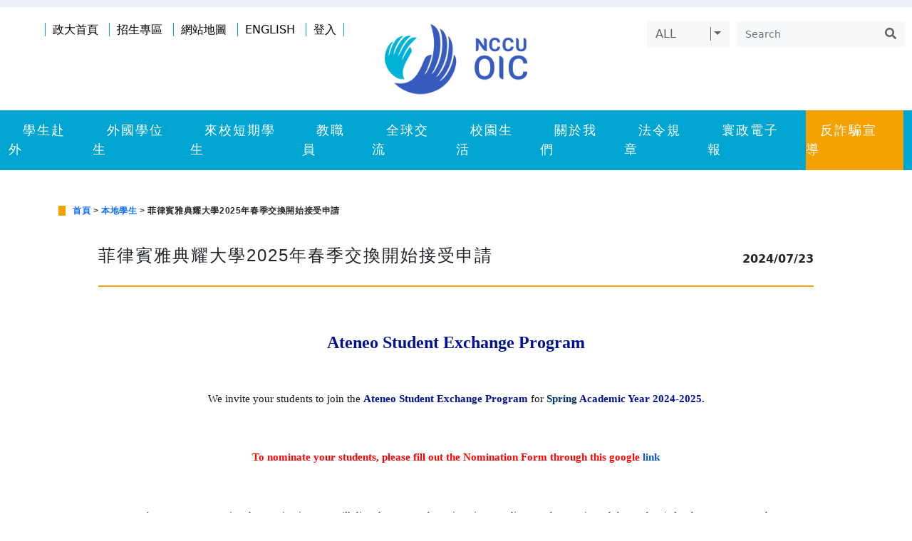

--- FILE ---
content_type: text/html; charset=utf-8
request_url: https://oic.nccu.edu.tw/Post/14883
body_size: 89443
content:


<!doctype html>
<html lang="zh-Hant-TW">
<head>
    <meta charset="utf-8">
    <meta name="viewport" content="width=device-width, initial-scale=1, shrink-to-fit=no">
    <meta name="description" content="">
    <meta name="author" content="">
    
    <!--<meta property="fb:app_id" content="1611580859030573" />-->
    <meta property="og:url" content="https://oic.nccu.edu.tw/Post/14883" />
    <meta property="og:type" content="article" />
    <meta property="og:title" content="菲律賓雅典耀大學2025年春季交換開始接受申請" />
    <meta property="og:description" content="Ateneo Student Exchange Program We invite your stu..." />
        <meta property="og:image" content="https://oic.nccu.edu.tw" />
        <meta property="og:image:secure_url" content="https://oic.nccu.edu.tw" />
        <meta property="og:image:width" content="600">
        <meta property="og:image:height" content="315">

    <link href="/assets/assets/css/bootstrap.min.css" rel="stylesheet">
    <link href="/assets/assets/css/font-awesome.min.css" rel="stylesheet">
    <link href="/assets/assets/css/owl.carousel.min.css" rel="stylesheet">
    <link href="/assets/assets/css/layers.css?v=9" rel="stylesheet">
    <link href="/assets/assets/css/media.css?v=7" rel="stylesheet">
    <link href="/assets/assets/css/all.css" rel="stylesheet">
    <script defer src="/assets/assets/js/all.js"></script>
    <title>國立政治大學國際合作事務處Office of International Cooperation, National Chengchi University</title>
    
    <script src='https://www.google.com/recaptcha/api.js'></script>

    
    <style>
        ._content p {
            padding: 8px 0 !important;
            margin: 0;
        }

        ._content ul li {
            list-style: disc;
        }

        .carousel ol.carousel-indicators li {
            list-style: none;
        }

        ._content ul, ._content ol {
            padding: 0px 0px 0px 32px;
            margin: 0px 0px 16px 0px;
        }

        ._content {
            word-wrap: break-word;
        }

        ._tolink > ul > li::before {
            content: "";
        }

        ._tolink > ul > li {
            width: 100%;
        }

        #divForm h1 {
            font-size: 24px;
        }

        ._content blockquote {
            padding-left: 20px;
            padding-right: 8px;
            border-left-width: 5px;
        }

        blockquote {
            font-style: italic;
            font-family: Georgia, Times, "Times New Roman", serif;
            padding: 2px 0;
            border-style: solid;
            border-color: #ccc;
            border-width: 0;
        }

        #newslist ol.carousel-indicators {
            display: none;
        }

        ._content ol > li {
            list-style: auto !important;
        }

        .swal2-container.swal2-center {
            z-index: 9999;
        }

        .swal2-popup {
            width: 60em;
        }
    </style>

    <style>
        .btn-secondary span {
            color: #626262;
        }

        ._hg_we_fe h2 {
            font-size: 12px;
        }
    </style>
    <!-- Google Tag Manager -->
<script>(function(w,d,s,l,i){w[l]=w[l]||[];w[l].push({'gtm.start':
new Date().getTime(),event:'gtm.js'});var f=d.getElementsByTagName(s)[0],
j=d.createElement(s),dl=l!='dataLayer'?'&l='+l:'';j.async=true;j.src=
'https://www.googletagmanager.com/gtm.js?id='+i+dl;f.parentNode.insertBefore(j,f);
})(window,document,'script','dataLayer','GTM-PFH5DMR');</script>
<!-- End Google Tag Manager --><!-- Global site tag (gtag.js) - Google Analytics -->
<script async src="https://www.googletagmanager.com/gtag/js?id=UA-203316327-2"></script>
<script>
  window.dataLayer = window.dataLayer || [];
  function gtag(){dataLayer.push(arguments);}
  gtag('js', new Date());
  gtag('config', 'UA-203316327-2');
</script></head>
<body>
<!-- Google Tag Manager (noscript) -->
<noscript><iframe src="https://www.googletagmanager.com/ns.html?id=GTM-PFH5DMR"
height="0" width="0" style="display:none;visibility:hidden"></iframe></noscript>
<!-- End Google Tag Manager (noscript) -->

    <header>
        <div class="top_nav">
            <div class="container">
                <div class="row">
                    <div class="col-lg-5 col-md-5 col-sm-12 col-12">
                        <div class="toplink">
                                            <a  title="政大首頁" href="https://www.nccu.edu.tw/"  target="_blank">政大首頁</a>
                                            <a  title="招生專區" href="https://nccuadmission.nccu.edu.tw/"  target="_blank">招生專區</a>
                                            <a  title="網站地圖" href="https://oic.nccu.edu.tw/SiteMap"  target="_blank">網站地圖</a>
                            <a href="#" onclick="chengelang('en');">ENGLISH</a>
                                <a href="/Home/LoginPage">登入</a>
                        </div>
                    </div>

                    <div class="col-lg-2 col-md-2 col-sm-12 col-12">
                        <div class="logo"><a class="navbar-brand" href="/"><img src="/assets/assets/images/logo.png"></a></div>
                    </div>

                    <div class="col-lg-5 col-md-5 col-sm-12 col-12">
                        <div class="_ne_ol_vw">
                            <div class="dropdown">
                                <button id="searchCategory" class="btn btn-secondary dropdown-toggle" type="button" data-bs-toggle="dropdown" aria-expanded="false"><span>ALL</span></button>
                                <ul class="dropdown-menu" style="z-index: 999999;">
                                    <li><button name="selectCategory" class="dropdown-item" data-cid="0" data-categoryname="ALL">ALL</button></li>
                                        <li><button name="selectCategory" class="dropdown-item" data-cid="266" data-categoryname="國際學生">國際學生</button></li>
                                        <li><button name="selectCategory" class="dropdown-item" data-cid="267" data-categoryname="本地學生">本地學生</button></li>
                                        <li><button name="selectCategory" class="dropdown-item" data-cid="268" data-categoryname="教職員工">教職員工</button></li>
                                        <li><button name="selectCategory" class="dropdown-item" data-cid="270" data-categoryname="其他類別">其他類別</button></li>
                                </ul>
                            </div>
                            <form class="d-flex" action="/Search" method="post">
                                <input name="__RequestVerificationToken" type="hidden" value="ooIArRibUBuFfQtJ4D_a2vyUhx33j5ZyUlsjpA1n-_u_ns2jd6Yl3onRzbmydzHr8eIMsKVtIqUbw8JMfw6lwCMBiMvX9OKRANyu1Egqbd01" />
                                <input id="CId" name="CId" type="hidden" value="0" />
                                <input aria-label="Search" class="form-control" id="keyword" name="keyword" placeholder="Search" type="search" value="" />
                                <button class="btn btn-outline-success btn-search" type="submit"><i class="fas fa-search"></i></button>
                            </form>
                        </div>
                    </div>
                </div>
            </div>
        </div>

        <div class="header-wrapper">
            <nav class="navbar navbar-expand-lg navbar-light">
                <div class="container-fluid">
                    <button class="navbar-toggler" type="button" data-bs-toggle="collapse" data-bs-target="#navbarNavDropdown" aria-controls="navbarNavDropdown" aria-expanded="false" aria-label="Toggle navigation"><span class="navbar-toggler-icon"></span></button>
                    <div class="collapse navbar-collapse justify-content-center" id="navbarNavDropdown">
                        <ul class="navbar-nav _menudown hd-menu">
                                        <li class="nav-item dropdown">
                                                    <a  title="學生赴外" href="#" data-bs-toggle="dropdown" aria-expanded="false">學生赴外</a>
                                                                                        <ul class="dropdown-menu">
                                                    <li>
                                                                <a class="dropdown-item"  title="國際薦外交換生(跳轉至新網頁)" href="https://outbound.nccu.edu.tw/" >國際薦外交換生(跳轉至新網頁)</a>
                                                                                                            </li>
                                                    <li>
                                                                <a class="dropdown-item"  title="大陸薦外交換生" href="/Category/136">大陸薦外交換生</a>
                                                                                                                    <ul>
                                                                    <li>
                                                                                <a  title="申請須知" href="/Post/293">申請須知</a>
                                                                    </li>
                                                                    <li>
                                                                                <a  title="線上申請" href="/Post/294">線上申請</a>
                                                                    </li>
                                                                    <li>
                                                                                <a  title="常見問題" href="/Category/146">常見問題</a>
                                                                    </li>
                                                            </ul>
                                                    </li>
                                                    <li>
                                                                <a class="dropdown-item"  title="赴外研習資訊" href="/Category/137">赴外研習資訊</a>
                                                                                                                    <ul>
                                                                    <li>
                                                                                <a  title="赴外實習資訊" href="https://cd.nccu.edu.tw/overseas_internship/job"  target="_blank">赴外實習資訊</a>
                                                                    </li>
                                                                    <li>
                                                                                <a  title="赴外研習資訊臉書" href="https://www.facebook.com/groups/nccugoingabroad/"  target="_blank">赴外研習資訊臉書</a>
                                                                    </li>
                                                                    <li>
                                                                                <a  title="青年百億海外圓夢基金計畫" href="https://twpathfinder.org/"  target="_blank">青年百億海外圓夢基金計畫</a>
                                                                    </li>
                                                                    <li>
                                                                                <a  title="國際短期課程" href="/Post/295">國際短期課程</a>
                                                                    </li>
                                                            </ul>
                                                    </li>
                                                    <li>
                                                                <a class="dropdown-item"  title="獎學金" href="/Post/297">獎學金</a>
                                                                                                            </li>
                                            </ul>
                                        </li>
                                        <li class="nav-item dropdown">
                                                    <a  title="外國學位生" href="#" data-bs-toggle="dropdown" aria-expanded="false">外國學位生</a>
                                                                                        <ul class="dropdown-menu">
                                                    <li>
                                                                <a class="dropdown-item"  title="申請入學" href="/Post/788">申請入學</a>
                                                                                                            </li>
                                                    <li>
                                                                <a class="dropdown-item"  title="獎學金" href="/Post/756">獎學金</a>
                                                                                                            </li>
                                                    <li>
                                                                <a class="dropdown-item"  title="前來政大" href="/Category/193">前來政大</a>
                                                                                                                    <ul>
                                                                    <li>
                                                                                <a  title="外國學位文憑驗證" href="/Post/637">外國學位文憑驗證</a>
                                                                    </li>
                                                                    <li>
                                                                                <a  title="簽證" href="/Post/299">簽證</a>
                                                                    </li>
                                                                    <li>
                                                                                <a  title="新生說明會與一站式報到" href="/Post/843">新生說明會與一站式報到</a>
                                                                    </li>
                                                                    <li>
                                                                                <a  title="新生待辦清單" href="/Post/639">新生待辦清單</a>
                                                                    </li>
                                                                    <li>
                                                                                <a  title="健康檢查" href="/Post/844">健康檢查</a>
                                                                    </li>
                                                            </ul>
                                                    </li>
                                                    <li>
                                                                <a class="dropdown-item"  title="華語課" href="/Post/828">華語課</a>
                                                                                                            </li>
                                                    <li>
                                                                <a class="dropdown-item"  title="就業" href="/Category/201">就業</a>
                                                                                                                    <ul>
                                                                    <li>
                                                                                <a  title="職涯活動" href="/Post/848">職涯活動</a>
                                                                    </li>
                                                                    <li>
                                                                                <a  title="工作許可" href="/Post/847">工作許可</a>
                                                                    </li>
                                                                    <li>
                                                                                <a  title="求職須知" href="/Post/846">求職須知</a>
                                                                    </li>
                                                                    <li>
                                                                                <a  title="校園徵才(企業資訊)" href="/Post/845">校園徵才(企業資訊)</a>
                                                                    </li>
                                                                    <li>
                                                                                <a  title="就業與徵才" href="/Post/1218">就業與徵才</a>
                                                                    </li>
                                                            </ul>
                                                    </li>
                                                    <li>
                                                                <a class="dropdown-item"  title="畢業與離校 (學位生)" href="/Post/1215">畢業與離校 (學位生)</a>
                                                                                                            </li>
                                            </ul>
                                        </li>
                                        <li class="nav-item dropdown">
                                                    <a  title="來校短期學生" href="#" data-bs-toggle="dropdown" aria-expanded="false">來校短期學生</a>
                                                                                        <ul class="dropdown-menu">
                                                    <li>
                                                                <a class="dropdown-item"  title="國際外薦交換生" href="/Category/185">國際外薦交換生</a>
                                                                                                                    <ul>
                                                                    <li>
                                                                                <a  title="申請須知" href="/Post/1180">申請須知</a>
                                                                    </li>
                                                                    <li>
                                                                                <a  title="前來政大" href="/Category/210">前來政大</a>
                                                                    </li>
                                                                    <li>
                                                                                <a  title="就讀政大" href="/Category/212">就讀政大</a>
                                                                    </li>
                                                                    <li>
                                                                                <a  title="離校" href="/Post/1216">離校</a>
                                                                    </li>
                                                            </ul>
                                                    </li>
                                                    <li>
                                                                <a class="dropdown-item"  title="大陸外薦交換生" href="/Category/186">大陸外薦交換生</a>
                                                                                                                    <ul>
                                                                    <li>
                                                                                <a  title="申請須知" href="/Post/347">申請須知</a>
                                                                    </li>
                                                                    <li>
                                                                                <a  title="醫療保險" href="/Post/348">醫療保險</a>
                                                                    </li>
                                                                    <li>
                                                                                <a  title="常見問題" href="/Category/219">常見問題</a>
                                                                    </li>
                                                            </ul>
                                                    </li>
                                            </ul>
                                        </li>
                                        <li class="nav-item dropdown">
                                                    <a  title="教職員" href="#" data-bs-toggle="dropdown" aria-expanded="false">教職員</a>
                                                                                        <ul class="dropdown-menu">
                                                    <li>
                                                                <a class="dropdown-item"  title="國際化補助" href="/Category/152">國際化補助</a>
                                                                                                                    <ul>
                                                                    <li>
                                                                                <a  title="學院國際化補助" href="/Post/298">學院國際化補助</a>
                                                                    </li>
                                                                    <li>
                                                                                <a  title="鼓勵教師赴國外開設短期學習課程" href="/Post/300">鼓勵教師赴國外開設短期學習課程</a>
                                                                    </li>
                                                                    <li>
                                                                                <a  title="學海築夢暨新南向學海築夢" href="/Post/303">學海築夢暨新南向學海築夢</a>
                                                                    </li>
                                                                    <li>
                                                                                <a  title="外籍教師華語學習輔助計畫" href="/Post/304">外籍教師華語學習輔助計畫</a>
                                                                    </li>
                                                            </ul>
                                                    </li>
                                                    <li>
                                                                <a class="dropdown-item"  title="教師國際移動" href="#">教師國際移動</a>
                                                                                                                    <ul>
                                                                    <li>
                                                                                <a  title="交換教師" href="/Post/305">交換教師</a>
                                                                    </li>
                                                                    <li>
                                                                                <a  title="出國教研" href="/Post/13673">出國教研</a>
                                                                    </li>
                                                            </ul>
                                                    </li>
                                                    <li>
                                                                <a class="dropdown-item"  title="入臺證專區" href="/Category/154">入臺證專區</a>
                                                                                                                    <ul>
                                                                    <li>
                                                                                <a  title="入臺證辦理說明" href="/Post/306">入臺證辦理說明</a>
                                                                    </li>
                                                                    <li>
                                                                                <a  title="入臺證用印系統介紹及辦證流程" href="/Post/307">入臺證用印系統介紹及辦證流程</a>
                                                                    </li>
                                                                    <li>
                                                                                <a  title="注意事項與常見問題" href="/Post/316">注意事項與常見問題</a>
                                                                    </li>
                                                            </ul>
                                                    </li>
                                            </ul>
                                        </li>
                                        <li class="nav-item dropdown">
                                                    <a  title="全球交流" href="#" data-bs-toggle="dropdown" aria-expanded="false">全球交流</a>
                                                                                        <ul class="dropdown-menu">
                                                    <li>
                                                                <a class="dropdown-item"  title="全球締約校" href="https://oic.nccu.edu.tw/ContractSchool" >全球締約校</a>
                                                                                                            </li>
                                                    <li>
                                                                <a class="dropdown-item"  title="國際組織" href="/Post/729">國際組織</a>
                                                                                                            </li>
                                                    <li>
                                                                <a class="dropdown-item"  title="客製化短課" href="/Post/797">客製化短課</a>
                                                                                                            </li>
                                                    <li>
                                                                <a class="dropdown-item"  title="外賓接待準則" href="/Post/730">外賓接待準則</a>
                                                                                                            </li>
                                                    <li>
                                                                <a class="dropdown-item"  title="交流成果" href="/Category/166">交流成果</a>
                                                                                                            </li>
                                                    <li>
                                                                <a class="dropdown-item"  title="締約說明" href="/Post/351">締約說明</a>
                                                                                                            </li>
                                            </ul>
                                        </li>
                                        <li class="nav-item dropdown">
                                                    <a  title="校園生活" href="#" data-bs-toggle="dropdown" aria-expanded="false">校園生活</a>
                                                                                        <ul class="dropdown-menu">
                                                    <li>
                                                                <a class="dropdown-item"  title="實用資訊" href="/Category/170">實用資訊</a>
                                                                                                                    <ul>
                                                                    <li>
                                                                                <a  title="簽證/居留證" href="/Post/352">簽證/居留證</a>
                                                                    </li>
                                                                    <li>
                                                                                <a  title="住宿" href="/Post/353">住宿</a>
                                                                    </li>
                                                                    <li>
                                                                                <a  title="保險" href="/Post/354">保險</a>
                                                                    </li>
                                                                    <li>
                                                                                <a  title="選課" href="/Post/859">選課</a>
                                                                    </li>
                                                                    <li>
                                                                                <a  title="工作證" href="/Post/355">工作證</a>
                                                                    </li>
                                                                    <li>
                                                                                <a  title="法務部個資宣導短片" href="https://oic.nccu.edu.tw/Upload/FileManager/4da1c294-f8ea-465e-b74f-741d9850277c.mp4"  target="_blank">法務部個資宣導短片</a>
                                                                    </li>
                                                            </ul>
                                                    </li>
                                                    <li>
                                                                <a class="dropdown-item"  title="設施與服務" href="/Category/171">設施與服務</a>
                                                                                                                    <ul>
                                                                    <li>
                                                                                <a  title="圖書館" href="/Post/868">圖書館</a>
                                                                    </li>
                                                                    <li>
                                                                                <a  title="校園巴士" href="/Post/866">校園巴士</a>
                                                                    </li>
                                                                    <li>
                                                                                <a  title="學習資源" href="/Post/865">學習資源</a>
                                                                    </li>
                                                                    <li>
                                                                                <a  title="健康中心" href="/Post/862">健康中心</a>
                                                                    </li>
                                                                    <li>
                                                                                <a  title="銀行/郵局" href="/Post/861">銀行/郵局</a>
                                                                    </li>
                                                                    <li>
                                                                                <a  title="穆斯林祈禱室" href="/Post/860">穆斯林祈禱室</a>
                                                                    </li>
                                                                    <li>
                                                                                <a  title="校園地圖" href="https://www.nccu.edu.tw/p/426-1000-13.php?Lang=zh-tw"  target="_blank">校園地圖</a>
                                                                    </li>
                                                                    <li>
                                                                                <a  title="臨時卡申請" href="https://oic.nccu.edu.tw/Upload/FileManager/4a517f40-0c13-4c46-905e-a48069f88f2c.odt"  target="_blank">臨時卡申請</a>
                                                                    </li>
                                                            </ul>
                                                    </li>
                                                    <li>
                                                                <a class="dropdown-item"  title="國際生支援" href="/Category/175">國際生支援</a>
                                                                                                                    <ul>
                                                                    <li>
                                                                                <a  title="國際學生諮詢" href="/Post/906">國際學生諮詢</a>
                                                                    </li>
                                                                    <li>
                                                                                <a  title="心理諮商" href="/Post/905">心理諮商</a>
                                                                    </li>
                                                                    <li>
                                                                                <a  title="急難協助" href="/Post/904">急難協助</a>
                                                                    </li>
                                                                    <li>
                                                                                <a  title="個人安全" href="/Post/903">個人安全</a>
                                                                    </li>
                                                                    <li>
                                                                                <a  title="緊急聯絡" href="/Post/902">緊急聯絡</a>
                                                                    </li>
                                                                    <li>
                                                                                <a  title="性別平等" href="/Post/901">性別平等</a>
                                                                    </li>
                                                                    <li>
                                                                                <a  title="張師母志工團" href="/Post/360">張師母志工團</a>
                                                                    </li>
                                                                    <li>
                                                                                <a  title="課業諮詢輔導" href="/Post/14541">課業諮詢輔導</a>
                                                                    </li>
                                                                    <li>
                                                                                <a  title="接待家庭" href="/Post/14857">接待家庭</a>
                                                                    </li>
                                                            </ul>
                                                    </li>
                                                    <li>
                                                                <a class="dropdown-item"  title="活動" href="/Category/172">活動</a>
                                                                                                                    <ul>
                                                                    <li>
                                                                                <a  title="全校性活動" href="/Post/1226">全校性活動</a>
                                                                    </li>
                                                                    <li>
                                                                                <a  title="國際學生活動" href="/Post/1351">國際學生活動</a>
                                                                    </li>
                                                            </ul>
                                                    </li>
                                                    <li>
                                                                <a class="dropdown-item"  title="志工服務" href="/Category/173">志工服務</a>
                                                                                                                    <ul>
                                                                    <li>
                                                                                <a  title="國際志工" href="/Post/949">國際志工</a>
                                                                    </li>
                                                                    <li>
                                                                                <a  title="學生大使" href="/Post/13667">學生大使</a>
                                                                    </li>
                                                            </ul>
                                                    </li>
                                                    <li>
                                                                <a class="dropdown-item"  title="學生社團" href="/Category/174">學生社團</a>
                                                                                                                    <ul>
                                                                    <li>
                                                                                <a  title="國際學生協會" href="/Post/1217">國際學生協會</a>
                                                                    </li>
                                                                    <li>
                                                                                <a  title="社團列表" href="https://osa.nccu.edu.tw/tw/%E8%AA%B2%E5%A4%96%E6%B4%BB%E5%8B%95%E7%B5%84/%E7%A4%BE%E5%9C%98-%E8%AA%B2%E5%A4%96%E7%B5%84%E7%BE%A9%E5%B7%A5%E5%9C%98%E8%B3%87%E8%A8%8A/%E7%A4%BE%E5%9C%98%E7%B6%B2%E9%A0%81%E9%80%A3%E7%B5%90"  target="_blank">社團列表</a>
                                                                    </li>
                                                            </ul>
                                                    </li>
                                                    <li>
                                                                <a class="dropdown-item"  title="國際學生會館" href="https://ihouse.nccu.edu.tw" >國際學生會館</a>
                                                                                                                    <ul>
                                                                    <li>
                                                                                <a  title="場地借用單" href="https://ihouse.nccu.edu.tw/Upload/FileManager/a9b2b14e-864c-46ae-94d7-f3444b966c15.pdf"  target="_blank">場地借用單</a>
                                                                    </li>
                                                                    <li>
                                                                                <a  title="學人會館申請" href="https://aff.nccu.edu.tw/PageDoc/Detail?fid=8683&amp;id=3916"  target="_blank">學人會館申請</a>
                                                                    </li>
                                                            </ul>
                                                    </li>
                                            </ul>
                                        </li>
                                        <li class="nav-item dropdown">
                                                    <a  title="關於我們" href="#" data-bs-toggle="dropdown" aria-expanded="false">關於我們</a>
                                                                                        <ul class="dropdown-menu">
                                                    <li>
                                                                <a class="dropdown-item"  title="成員及組織架構" href="/Category/176">成員及組織架構</a>
                                                                                                                    <ul>
                                                                    <li>
                                                                                <a  title="國合處介紹" href="/Post/667">國合處介紹</a>
                                                                    </li>
                                                                    <li>
                                                                                <a  title="歷任主管" href="/Post/13623">歷任主管</a>
                                                                    </li>
                                                                    <li>
                                                                                <a  title="工作職掌" href="/Post/13946">工作職掌</a>
                                                                    </li>
                                                            </ul>
                                                    </li>
                                                    <li>
                                                                <a class="dropdown-item"  title="統計資料" href="/Post/365">統計資料</a>
                                                                                                            </li>
                                                    <li>
                                                                <a class="dropdown-item"  title="交通指南" href="/Post/968">交通指南</a>
                                                                                                            </li>
                                                    <li>
                                                                <a class="dropdown-item"  title="聯絡我們" href="#">聯絡我們</a>
                                                                                                                    <ul>
                                                                    <li>
                                                                                <a  title=" 國合處聯絡方式" href="/Post/800"> 國合處聯絡方式</a>
                                                                    </li>
                                                            </ul>
                                                    </li>
                                            </ul>
                                        </li>
                                        <li class="nav-item">
                                                    <a  title="法令規章" href="/Category/178">法令規章</a>
                                        </li>
                                        <li class="nav-item dropdown">
                                                    <a  title="寰政電子報" href="#" data-bs-toggle="dropdown" aria-expanded="false">寰政電子報</a>
                                                                                        <ul class="dropdown-menu">
                                                    <li>
                                                                <a class="dropdown-item"  title="電子報" href="/Category/274">電子報</a>
                                                                                                            </li>
                                                    <li>
                                                                <a class="dropdown-item"  title="期刊" href="/Category/590">期刊</a>
                                                                                                            </li>
                                            </ul>
                                        </li>
                                        <li class="nav-item">
                                                    <a  title="反詐騙宣導" href="/Post/14988">反詐騙宣導</a>
                                        </li>
                        </ul>
                    </div>
                </div>
            </nav>
        </div>

    </header>

    




<section id="newslist" class="_ab_er_ff">
    <div class="container">
        <div class="row">
            <div class="col-12">
                <div class="_hg_we_fe">
                            <h2><a href="/">首頁</a> > <a href="/Category/267">本地學生</a> > 菲律賓雅典耀大學2025年春季交換開始接受申請</h2>

                </div>
            </div>
        </div>
        <div class="row _mainstyle">
            <div class="col-lg-12 col-md-12 col-sm-12 col-xs-12">
                <div class="_title">菲律賓雅典耀大學2025年春季交換開始接受申請</div>
                    <div class="_date"><span>2024/07/23</span></div>
                <div class="_hr"></div>
                <div class="_content">
<p><img alt="" src="https://oic.nccu.edu.tw/Upload/FileManager/0728df43-59de-4ba4-a9e9-25949624d4ca.webp" style="width: 100%;" /></p>

<div style="text-indent:0px; -webkit-text-stroke-width:0px; text-align:center"><span style="font-size:small"><span style="color:#222222"><span style="font-style:normal"><span style="font-variant-ligatures:normal"><span style="font-variant-caps:normal"><span style="font-weight:400"><span style="letter-spacing:normal"><span style="orphans:2"><span style="text-transform:none"><span style="widows:2"><span style="word-spacing:0px"><span style="white-space:normal"><span style="background-color:#ffffff"><span style="text-decoration-thickness:initial"><span style="text-decoration-style:initial"><span style="text-decoration-color:initial"><span style="font-family:arial, sans-serif"><span style="font-size:18pt"><span style="color:#001196"><span style="font-family:Lora, serif"><span style="font-weight:700">Ateneo Student Exchange Program</span></span></span></span></span></span></span></span></span></span></span></span></span></span></span></span></span></span></span></span></span></div>

<p>&nbsp;</p>

<p dir="ltr" style="text-align:center"><span style="line-height:1.656"><span id="[base64]" style="font-size:small; text-align:start; text-indent:0px; -webkit-text-stroke-width:0px"><span style="color:#222222"><span style="font-family:Arial, Helvetica, sans-serif"><span style="font-style:normal"><span style="font-variant-ligatures:normal"><span style="font-variant-caps:normal"><span style="font-weight:400"><span style="letter-spacing:normal"><span style="orphans:2"><span style="text-transform:none"><span style="widows:2"><span style="word-spacing:0px"><span style="white-space:normal"><span style="background-color:#ffffff"><span style="text-decoration-thickness:initial"><span style="text-decoration-style:initial"><span style="text-decoration-color:initial"><span style="font-size:11.5pt"><span style="font-family:Lora, serif"><span style="color:#111111"><span style="font-variant-numeric:normal"><span style="font-variant-east-asian:normal"><span style="vertical-align:baseline">We invite your students to join the</span></span></span></span></span></span>&nbsp;<span style="font-size:11.5pt"><span style="font-family:Lora, serif"><span style="color:#001196"><span style="font-weight:700"><span style="font-variant-numeric:normal"><span style="font-variant-east-asian:normal"><span style="vertical-align:baseline">Ateneo Student Exchange Program&nbsp;</span></span></span></span></span></span></span><span style="font-size:11.5pt"><span style="font-family:Lora, serif"><span style="color:#111111"><span style="font-variant-numeric:normal"><span style="font-variant-east-asian:normal"><span style="vertical-align:baseline">for</span></span></span></span></span></span><span style="font-size:11.5pt"><span style="font-family:Lora, serif"><span style="font-variant-numeric:normal"><span style="font-variant-east-asian:normal"><span style="vertical-align:baseline"><font color="#003366">&nbsp;<b>Spring&nbsp;</b></font></span></span></span></span></span><span style="font-size:11.5pt"><span style="font-family:Lora, serif"><span style="color:#001196"><span style="font-weight:700"><span style="font-variant-numeric:normal"><span style="font-variant-east-asian:normal"><span style="vertical-align:baseline">Academic Year 2024-2025.</span></span></span></span></span></span></span></span></span></span></span></span></span></span></span></span></span></span></span></span></span></span></span></span></span></p>

<p dir="ltr" style="text-align:center">&nbsp;</p>

<p dir="ltr" style="text-align:center"><span style="line-height:1.656"><span id="[base64]" style="font-size:small; text-align:start; text-indent:0px; -webkit-text-stroke-width:0px"><span style="font-size:11.5pt"><span style="font-family:Lora, serif"><span style="color:#ff0000"><span style="font-weight:700"><span style="font-variant-numeric:normal"><span style="font-variant-east-asian:normal"><span style="vertical-align:baseline">To nominate your students, please fill out the Nomination Form through this google&nbsp;<a data-saferedirecturl="https://www.google.com/url?q=https://forms.gle/kX6pcUzm53QVcLoeA&amp;source=gmail&amp;ust=1721783551480000&amp;usg=AOvVaw3j02DuVVtpdmp6BHvmAo5E" href="https://forms.gle/kX6pcUzm53QVcLoeA" style="color:#1155cc" target="_blank">link</a></span></span></span></span></span></span></span></span></span></p>

<p style="text-align:center">&nbsp;</p>

<p style="text-align:center"><span style="font-family:arial, sans-serif"><span style="line-height:1.656"><span id="[base64]" style="font-size:small; text-align:start; text-indent:0px; -webkit-text-stroke-width:0px"><font color="#000000"><font face="Lora, serif"><span style="font-size:15.3333px">As soon as we receive the nomination, we will directly contact the university coordinator who nominated the student/s for the next steps and application process.</span></font></font></span></span></span></p>

<p style="text-align:center">&nbsp;</p>

<p dir="ltr" style="text-align:center"><span style="line-height:1.656"><span id="[base64]" style="font-size:small; text-align:start; text-indent:0px; -webkit-text-stroke-width:0px"><span style="font-size:11.5pt"><span style="font-family:Lora, serif"><span style="color:#111111"><span style="font-variant-numeric:normal"><span style="font-variant-east-asian:normal"><span style="vertical-align:baseline">Kindly use Google Chrome when completing the form.</span></span></span></span></span></span></span></span></p>

<p>&nbsp;</p>

<p dir="ltr" style="text-align:center"><span style="line-height:1.656"><span id="[base64]" style="font-size:small; text-align:start; text-indent:0px; -webkit-text-stroke-width:0px"><span style="font-size:11.5pt"><span style="font-family:Lora, serif"><span style="color:#111111"><span style="font-variant-numeric:normal"><span style="font-variant-east-asian:normal"><span style="vertical-align:baseline">If you have any difficulties accessing the online form, you may download the nomination form by clicking this&nbsp;<a data-saferedirecturl="https://www.google.com/url?q=https://docs.google.com/spreadsheets/d/1nvncwYr4MsplFJ2OwgDhHSH6lkNNjNgK/edit?usp%3Dsharing%26ouid%3D114378457089630809689%26rtpof%3Dtrue%26sd%3Dtrue&amp;source=gmail&amp;ust=1721783551480000&amp;usg=AOvVaw3lfFa-W8KHDh_hFBwvmtt4" href="https://docs.google.com/spreadsheets/d/1nvncwYr4MsplFJ2OwgDhHSH6lkNNjNgK/edit?usp=sharing&amp;ouid=114378457089630809689&amp;rtpof=true&amp;sd=true" style="color:#1155cc" target="_blank">link</a>.</span></span></span></span></span></span></span></span></p>

<p dir="ltr" style="text-align:center"><span style="line-height:1.656"><span id="[base64]" style="font-size:small; text-align:start; text-indent:0px; -webkit-text-stroke-width:0px"><span style="font-size:11.5pt"><span style="font-family:Lora, serif"><span style="color:#111111"><span style="font-variant-numeric:normal"><span style="font-variant-east-asian:normal"><span style="vertical-align:baseline">and send the accomplished form to&nbsp;</span></span></span></span></span></span><span style="font-size:11.5pt"><span style="font-family:Lora, serif"><span style="color:#001196"><span style="font-weight:700"><span style="font-variant-numeric:normal"><span style="font-variant-east-asian:normal"><span style="text-decoration-line:underline"><span style="vertical-align:baseline"><a href="mailto:inbound.oir@ateneo.edu" style="color:#1155cc" target="_blank">inbound.global@ateneo.edu</a></span></span></span></span></span></span></span></span><span style="font-size:11.5pt"><span style="font-family:Lora, serif"><span style="color:#001196"><span style="font-variant-numeric:normal"><span style="font-variant-east-asian:normal"><span style="vertical-align:baseline">.</span></span></span></span></span></span></span></span></p>

<p dir="ltr" style="text-align:center">&nbsp;</p>

<p dir="ltr" style="text-align:center"><span style="line-height:1.656"><span id="[base64]" style="font-size:small; text-align:start; text-indent:0px; -webkit-text-stroke-width:0px"><span style="font-size:11.5pt"><span style="font-family:Lora, serif"><span style="color:#ff0000"><span style="background-color:#ffff00"><span style="font-weight:700"><span style="font-variant-numeric:normal"><span style="font-variant-east-asian:normal"><span style="vertical-align:baseline">The deadline for nominations for Spring 2025&nbsp; is on 30 August 2024.</span></span></span></span></span></span></span></span></span></span></p>

<p>&nbsp;</p>

<p dir="ltr" style="text-align:center"><span style="line-height:1.656"><span id="[base64]" style="font-size:small; text-align:start; text-indent:0px; -webkit-text-stroke-width:0px"><span style="font-size:11.5pt"><span style="font-family:Lora, serif"><span style="color:#111111"><span style="font-variant-numeric:normal"><span style="font-variant-east-asian:normal"><span style="vertical-align:baseline">For more information, please click the fact sheets below:</span></span></span></span></span></span></span></span></p>

<p dir="ltr" style="text-align:center"><span style="line-height:1.656"><span id="[base64]" style="font-size:small; text-align:start; text-indent:0px; -webkit-text-stroke-width:0px"><span style="font-size:11.5pt"><span style="font-family:Lora, serif"><span style="color:#111111"><span style="font-variant-numeric:normal"><span style="font-variant-east-asian:normal"><span style="vertical-align:baseline"><a data-saferedirecturl="https://www.google.com/url?q=https://drive.google.com/file/d/14u5jVNVGgEhe2KhgF8fvCd1ogW63wTk6/view?usp%3Dsharing&amp;source=gmail&amp;ust=1721783551480000&amp;usg=AOvVaw0ZD2PUieGCUcpA8Dd81roJ" href="https://drive.google.com/file/d/14u5jVNVGgEhe2KhgF8fvCd1ogW63wTk6/view?usp=sharing" style="color:#1155cc" target="_blank">Undergraduate student Fact sheet</a></span></span></span></span></span></span></span></span></p>

<p dir="ltr" style="text-align:center"><span style="line-height:1.656"><span id="[base64]" style="font-size:small; text-align:start; text-indent:0px; -webkit-text-stroke-width:0px"><span style="font-size:11.5pt"><span style="font-family:Lora, serif"><span style="color:#111111"><span style="font-variant-numeric:normal"><span style="font-variant-east-asian:normal"><span style="vertical-align:baseline"><a data-saferedirecturl="https://www.google.com/url?q=https://drive.google.com/file/d/1RAR78SzGdYZA-EFr6lzdSDExoDfhHa6r/view?usp%3Dsharing&amp;source=gmail&amp;ust=1721783551480000&amp;usg=AOvVaw3acV72f2ys7aYc2HN1st3L" href="https://drive.google.com/file/d/1RAR78SzGdYZA-EFr6lzdSDExoDfhHa6r/view?usp=sharing" style="color:#1155cc" target="_blank">Graduate student Fact sheet</a></span></span></span></span></span></span></span></span></p>

<div style="text-align:center">&nbsp;</div>

<p dir="ltr" style="text-align:center"><span style="line-height:1.656"><span id="[base64]" style="font-size:small; text-align:start; text-indent:0px; -webkit-text-stroke-width:0px"><span style="font-size:11.5pt"><span style="font-family:Lora, serif"><span style="color:#111111"><span style="font-variant-numeric:normal"><span style="font-variant-east-asian:normal"><span style="vertical-align:baseline">Should you have any questions, kindly email&nbsp;</span></span></span></span></span></span><span style="font-size:11.5pt"><span style="font-family:Lora, serif"><span style="color:#001196"><span style="font-weight:700"><span style="font-variant-numeric:normal"><span style="font-variant-east-asian:normal"><span style="vertical-align:baseline">Ms. Pamela Magtalas</span></span></span></span></span></span></span>&nbsp;<span style="font-size:11.5pt"><span style="font-family:Lora, serif"><span style="color:#111111"><span style="font-variant-numeric:normal"><span style="font-variant-east-asian:normal"><span style="vertical-align:baseline">at&nbsp;</span></span></span></span></span></span><span style="font-size:11.5pt"><span style="font-family:Lora, serif"><span style="color:#001196"><span style="font-weight:700"><span style="font-variant-numeric:normal"><span style="font-variant-east-asian:normal"><span style="vertical-align:baseline"><a href="mailto:inbound.oir@ateneo.edu" style="color:#1155cc" target="_blank">inbound.global@<wbr />ateneo.edu</a>.</span></span></span></span></span></span></span></span></span></p>
                        <div class="_share">
                                <a href="https://www.facebook.com/share.php?u=https%3a%2f%2foic.nccu.edu.tw%2fPost%2f14883" target="_blank" title="文章分享至Facebook"><img src="/assets/assets/images/shareico-fb.png" alt="" class="img-fluid"></a>
                                                            <a href="https://twitter.com/share?text=%e8%8f%b2%e5%be%8b%e8%b3%93%e9%9b%85%e5%85%b8%e8%80%80%e5%a4%a7%e5%ad%b82025%e5%b9%b4%e6%98%a5%e5%ad%a3%e4%ba%a4%e6%8f%9b%e9%96%8b%e5%a7%8b%e6%8e%a5%e5%8f%97%e7%94%b3%e8%ab%8b&url=https%3a%2f%2foic.nccu.edu.tw%2fPost%3fPId%3d14883" target="_blank" title="文章分享至Twitter"><img src="/assets/assets/images/shareico-twitter.png" alt="" class="img-fluid"></a>
                                                            <a href="https://lineit.line.me/share/ui?url=https%3a%2f%2foic.nccu.edu.tw%2fPost%3fPId%3d14883" target="_blank" title="文章分享至Line"><img src="/assets/assets/images/shareico-line.png" alt="" class="img-fluid"></a>
                                                            <a href="#" onclick="javascript: copyLink();" title="複製連結"><img src="/assets/assets/images/shareico-share.png" alt="" class="img-fluid"></a>
                        </div>
                </div>
            </div>
        </div>
    </div>
</section>






    <footer class="_vc_zs_qw">
        <div class="container">
            <div class="row">

                <div id="contact_2" class="col-lg-3 col-md-6 col-sm-12 col-12">
                </div>

                <div id="contact_0" class="col-lg-2 col-md-6 col-sm-12 col-12">
                </div>

                <div class="col-lg-2 col-md-12 col-sm-12 col-12 _footerlogo">
                    <img src="/assets/assets/images/footerlogo.png">
                </div>

                <div id="contact_1" class="col-lg-2 col-md-6 col-sm-12 col-12">
                </div>

                <div id="contact_3" class="col-lg-3 col-md-6 col-sm-12 col-12">
                </div>

            </div>
        </div>
    </footer>

    <section class="end-footer">
        <div class="container">
            <div class="row">
                <div class="col-lg-9 col-md-12 col-sm-12 col-12">
                    <div class="_jh_er_xs">
                        <p>© 2024 Office of International Cooperation, National Chengchi University</p><div class="raw-html-embed"><style>._content ol>li {
    list-style: auto;
}.navbar-expand-lg .navbar-nav li.nav-item:nth-child(10){
    background-color: #f5a100;
}

.navbar-expand-lg .navbar-nav li.nav-item:nth-child(10):hover{
    background-color: #ff6200;
    transform: scale(1.05);
    border-radius: 5px;
}

.navbar-expand-lg .navbar-nav li.nav-item:nth-child(10):hover a{
    color: #fff;
}</style></div>
                    </div>
                </div>

                <div class="col-lg-3 col-md-12 col-sm-12 col-12">
                    <div class="_jh_er_xs _cc_ui">
                            <a href="https://www.facebook.com/OIC.NCCU" target="_blank"><i class="fab fa-facebook-f rounded-circle _btnb"></i></a>
                                                    <a href="https://www.instagram.com/oic.nccu/" target="_blank"><i class="fab fa-instagram rounded-circle _btnb"></i></a>
                                                                            <a href="https://www.youtube.com/watch?v=FOMbdbpJULQ&amp;list=PLSJWyzQ3opoebKaWR-XjVvhRQa5f0GwC6&amp;index=6" target="_blank"><i class="fab fa-youtube rounded-circle _btnb"></i></a>
                    </div>
                </div>
            </div>
        </div>
    </section>
    <a href="#"><div id="top-bar"><i class="fas fa-chevron-up"></i></div></a>

    <script src="/assets/assets/js/jquery.min.js"></script>
    <script src="/assets/assets/js/bootstrap.min.js?v=2"></script>
    <script src="/assets/assets/js/bootstrap.bundle.min.js"></script>
    <script src="/assets/assets/js/docs.min.js"></script>
    <script src="/assets/assets/js/owl.carousel.min.js"></script>
    <script src="/Scripts/jquery.cookie-1.4.1.min.js"></script>
    
    <script src="/Scripts/form-builder/form-render.min.js?v=2"></script>
    <script src="/Scripts/jquery-ui/jquery-ui.min.js"></script>
    <link href="/Scripts/jquery-ui/jquery-ui.min.css" rel="stylesheet" />
    <script src="/Scripts/parsleyjs/parsley.min.js"></script>
    <script src="/Scripts/parsleyjs/i18n/zh_tw.js"></script>
    <script src="//cdn.jsdelivr.net/npm/sweetalert2@10"></script>
    <script>
        function copyLink() {
            var dummy = document.createElement('input'),
                text = window.location.href;

            document.body.appendChild(dummy);
            dummy.value = text;
            dummy.select();
            document.execCommand('copy');
            document.body.removeChild(dummy);

            alert('複製連結完成')

            return false;
        }

        function printHtml(html) {
            var bodyHtml = document.body.innerHTML;
            document.body.innerHTML = html;
            window.print();
            document.body.innerHTML = bodyHtml;
            window.location.reload();
        }

        function printPage() {
            var html = $(".ckeditor-box").html();
            printHtml(html);
        }

        $(function () {
            $('oembed[url]').each(function(i, element) {

                var video_id = $(element).attr('url').split('v=')[1];
                var ampersandPosition = video_id.indexOf('&');
                if (ampersandPosition != -1) {
                    video_id = video_id.substring(0, ampersandPosition);
                }

                html = '\
                <div class="embed-responsive embed-responsive-16by9">\
                    <iframe id="YTP-' + i + '" class="embed-responsive-item" frameborder="0" allowfullscreen="1" allow="autoplay; encrypted-media" title="" src="https://www.youtube.com/embed/' + video_id + '?enablejsapi=1&amp;origin=https%3a%2f%2foic.nccu.edu.tw%2fPost%2f14883&amp;widgetid=1"></iframe>\
                </div>';

                $(element).html(html);
            });

            if ($("#frmFormRender").length > 0) {
                fbRender = $('#divForm').formRender({
                    dataType: 'json',
                    formData: $('#serialize').val(),
                    i18n: {
                        locale: 'zh-TW',
                        location: '/Scripts/form-builder/',
                        extension: '.lang',
                        override: {
                            'zh-TW': {
                                close: '收起編輯區',
                                required: '必填',
                                label: '標題',
                                labelEmpty: '標題欄位不能是空白的',
                                min: '最小值',
                                max: '最大值',
                                placeholder: '提示文字',
                                password: '密碼',
                                email: '電子郵件地址',
                                checkboxGroup: '多選選單',
                                radioGroup: '單選選單',
                                select: '下拉選單',
                                number: '數字欄位',
                                fileUpload: '檔案上傳欄位',
                                header: '標題',
                                paragraph: '文字段落(僅顯示)',
                                remove: '刪除',
                                enableOther: '啟用「其它」選項',
                                enableOtherMsg: '使用者可自行輸入選項文字',/*'允許使用者填寫自定義選項',*/
                                inline: '單行顯示',
                                inlineDesc: '以單行顯示項目內容',
                                value: '預設值',
                                rows: '預設行數',
                                description: '說明',
                                maxlength: '字數設定',
                            }
                        }
                    }
                });

                $("#divForm select").each(function () {
                    var $this = $(this);
                    if ($this.data('relatedto')) {
                        // 設定一次預設顯示
                        $('#' + $this.attr('id') + ' option')
                            .hide()
                            .filter('[value^="' + $('#' + $this.data('relatedto')).val() + ':"]')
                            .show();
                        if ($('#' + $this.attr('id') + ' option[value^="' + $('#' + $this.data('relatedto')).val() + ':"]').length) {
                            $('#' + $this.attr('id') + ' option[value^="' + $('#' + $this.data('relatedto')).val() + ':"]').first().prop('selected', true);
                        }
                        // 再處理變動時的顯示
                        $('#' + $this.data('relatedto')).change(function () {
                            $('#' + $this.attr('id') + ' option')
                                .hide()
                                .filter('[value^="' + $(this).val() + ':"]')
                                .show();
                            if ($('#' + $this.attr('id') + ' option[value^="' + $(this).val() + ':"]').length) {
                                $('#' + $this.attr('id') + ' option[value^="' + $(this).val() + ':"]').first().prop('selected', true);
                            }
                        });
                    }
                });

                $("#divForm").find(":file").each(function () {
                    var fileId = $(this).attr('id');
                    $(this).parent().append("<input type='hidden' id='" + fileId + "_baseData' name='" + fileId + "_baseData' value=''>");
                    $(this).parent().append("<input type='hidden' id='" + fileId + "_fileName' name='" + fileId + "_fileName' value=''>");
                    $(this).on("change", function () {
                        var file = this.files[0];
                        if (this.files && file) {
                            // 可用副檔名
                            var re = /(\.png|\.jpg|\.bmp|\.gif|\.doc|\.docx|\.xls|\.xlsx|\.ppt|\.pptx|\.odt|\.ods|\.odp|\.pdf|\.zip|\.rar|\.7z|\.avi|\.mp4|\.wmv|\.mov|\.flv)$/i;
                            // 判斷副檔名是否正確
                            if (file.size >= 10485760) {
                                // 顯示警告
                                alert("檔案過大(>10MB)無法上傳");
                                $(this).val('');
                            } else if (!re.exec(file.name)) {
                                // 顯示警告
                                alert("檔案類型錯誤無法上傳");
                                $(this).val('');
                            } else {
                                var reader = new FileReader();
                                reader.onload = function (e) {
                                    $('#' + fileId + '_baseData').attr('value', e.target.result);
                                    $('#' + fileId + '_fileName').val(file.name);
                                }
                                reader.readAsDataURL(file);
                            }
                        }
                    });
                });

                if ($('[type="date"]').prop('type') != 'date') {
                    $('[type="date"]').datepicker({
                        dateFormat: "yy/m/d"
                    });
                }

                $("#frmFormRender").parsley();

                $("#frmFormRender").parsley().on("field:validated", function () {
                    var e = 0 === $(".parsley-error").length;
                    $(".alert-info").toggleClass("d-none", !e), $(".alert-warning").toggleClass("d-none", e)
                }).on("form:submit", function () {
                    $("#serializeData").val(JSON.stringify(fbRender.userData))
                    $("#captcha").val(grecaptcha.getResponse())
                    Swal.fire({
                        title: "表單上傳中",
                        text: "請稍候...",
                        onBeforeOpen: function () {
                            Swal.showLoading();
                        },
                        showConfirmButton: false,
                    });
                    $.ajax({
                        type: 'post',
                        url: '/_SendForm/oic',
                        data: $('#frmFormRender').serialize(),
                        success: function (result) {
                            if (result.ok) {
                                if (result.showCompletionMessage) {
                                    Swal.fire({
                                        title: "您的填寫順序為:" + result.Number + " Submission Number:" + result.Number,
                                        html: result.completionMessage,
                                        type: "success",
                                        confirmButtonClass: "btn btn-confirm mt-2",
                                        confirmButtonText: "確認 OK",
                                        onClose: () => {
                                            location.reload();
                                        }
                                    });
                                } else {
                                    if (result.refash) {
                                        Swal.fire({
                                            title: "成功 Successfully",
                                            text: "已成功送出, 感謝您的填寫!\r\n您的填寫順序為:" + result.Number + "\r\nYour answer has been submitted successfully.\r\nSubmission Number:" + result.Number,
                                            type: "success",
                                            confirmButtonClass: "btn btn-confirm mt-2",
                                            confirmButtonText: "確認 OK",
                                            onClose: () => {
                                                location.reload();
                                            }
                                        });
                                    } else {
                                        Swal.fire({
                                            title: "成功 Successfully",
                                            text: "已成功送出, 感謝您的填寫!\r\n您的填寫順序為:" + result.Number + "\r\nYour answer has been submitted successfully.\r\nSubmission Number:" + result.Number,
                                            type: "success",
                                            confirmButtonClass: "btn btn-confirm mt-2",
                                            confirmButtonText: "確認 OK"
                                        });
                                        fbRender.clear();
                                        grecaptcha.reset();
                                    }
                                }
                            } else if (result.error) {
                                Swal.fire({
                                    icon: "error",
                                    title: "錯誤",
                                    text: result.error,
                                    confirmButtonText: "確　　認"
                                });
                            } else {
                                Swal.fire({
                                    icon: "error",
                                    title: "發生錯誤，請聯絡資訊人員。",
                                    html: result,
                                    confirmButtonText: "確　　認"
                                });
                            }
                        }
                    });
                    return false;
                })
            }
        });
    </script>

    <script>
        $(() => {
            //On Scroll Functionality
            $(window).scroll(() => {
                var windowTop = $(window).scrollTop();
                windowTop > 50 ? $('.header-wrapper').addClass('og-hf') : $('.header-wrapper').removeClass('og-hf');
                windowTop > 100 ? $('#top-bar').addClass('top-show') : $('#top-bar').removeClass('top-show');
            });
        });
        $(function () {
            $('#top-bar').click(function () { $('html,body').animate({ scrollTop: $('#totopbar').offset().top }, 800); });
        });
    </script>
    <script>
        $(document).ready(function () {
            var owl = $('.owl-carousel');
            owl.owlCarousel({
                items: 3,
                loop: true,
                margin: 10,
                autoplay: true,
                autoplayTimeout: 1000,
                autoplayHoverPause: true
            });
            $('.play').on('click', function () {
                owl.trigger('play.owl.autoplay', [1000])
            })
            $('.stop').on('click', function () {
                owl.trigger('stop.owl.autoplay')
            })
        })
    </script>
    <script>
        $("#owl-home").owlCarousel({
            loop: true,
            margin: 10,
            nav: true,
            responsive: {
                0: {
                    items: 1
                },
                600: {
                    items: 2
                },
                1000: {
                    items: 4
                }
            }
        });

        $("#owl-table").owlCarousel({
            loop: true,
            margin: 10,
            nav: true,
            responsive: {
                0: {
                    items: 1
                },
                600: {
                    items: 1
                },
                1000: {
                    items: 1
                }
            }
        });

        //tabs自動輪換
        var interval = null;
        var i = 2;
        function y_Tab() {
            if (i > 6) {
                i = 2;
                return interval;
            }
            else {
                $("#epaperTab > li:nth-child(" + i + ")").find("a").tab('show');
                i++;
                console.log(i);
            }
        }
        interval = setInterval(y_Tab, 3000);

        $(function () {
            $(".nav-item").mouseover(function () {
                y_stop();
                console.log("STOP");
            });
            $(".nav-item").mouseout(function () {
                y_start();
                console.log("PLAY");
            });
        });

        function y_start() {
            interval = setInterval(y_Tab, 3000);
        };
        function y_stop() {
            interval = clearInterval(interval);
        };
        y_Tab();


        $(function () {
            $("#circletab1").slideUp();
            $(".btn-minus").on("click", function () {
                $(this).parent().slideUp();
            });
            $("#btn-add1").on("click", function () {
                $("#circletab1").slideDown();
            });
            $("#btn-add2").on("click", function () {
                $("#circletab2").slideDown();
            });
            $("#btn-add3").on("click", function () {
                $("#circletab3").slideDown();
            });
        })
    </script>
    <script>
        $('.counting').each(function () {
            var $this = $(this),
                countTo = $this.attr('data-count');
            $({ countNum: $this.text() }).animate({
                countNum: countTo
            },
                {
                    duration: 3000,
                    easing: 'linear',
                    step: function () {
                        $this.text(Math.floor(this.countNum));
                    },
                    complete: function () {
                        $this.text(this.countNum);
                    }

                });
        });
    </script>
    <script>
        function chengelang(lang) {
            $.cookie('oic_site_lang', lang, { path: '/' });
            location.href = '/';
        }

        $(function () {
            $('button[name="selectCategory"]').on("click", function () {
                $('#CId').val($(this).data('cid'));
                $('#searchCategory').html('<span>' + $(this).data('categoryname') + '</span>');
            })

            // 載入卡片內容
            var Contact_Cards = [{"Title":"地址","Content":"<p>116011 臺北市文山區指南路二段64號 行政大樓8樓</p>","Sort":0},{"Title":"聯絡我們","Content":"<p>電話<br>886-2-29393091 #62040<br>傳真<br>886-2-29399850</p>","Sort":1},{"Title":"信箱","Content":"<p>oic@nccu.edu.tw</p>","Sort":2},{"Title":"辦公時間","Content":"<p>台灣時間</p><p>9:00-12:00</p><p>13:30-17:00</p>","Sort":3}];
            $.each(Contact_Cards, function (index, value) {
                $('#contact_' + index).html('\
                    <div class="_nb_cd_er">\
                        <h2>' + value.Title + '</h2>\
                        ' + value.Content + '\
                    </div>\
                ');
            });

            var oic_cookie_status = $.cookie('oic_cookie_status');
            if (oic_cookie_status == undefined) {
                //$('#cookieModal').modal('show');
                $('#_cookie').show();
            }

            $('#btnAccept').on('click', function () {
                $.cookie('oic_cookie_status', '1', { expires: 30, path: '/' })
                //$('#cookieModal').modal('toggle');
                $('#_cookie').hide();
            });

            $('#btnDisaccept').on('click', function () {
                $.cookie('oic_cookie_status', '0', { expires: 30, path: '/' })
                //$('#cookieModal').modal('toggle');
                $('#_cookie').hide();
            });
        });
    </script>
</body>
</html>

--- FILE ---
content_type: text/css
request_url: https://oic.nccu.edu.tw/assets/assets/css/layers.css?v=9
body_size: 41282
content:
*{
	margin:0px;
	padding:0px;
	box-sizing:border-box;
	-webkit-box-sizing:border-box;
	outline:none;
}

body{
	margin:0px;
	padding:0px;
	
}

a{
	text-decoration:none;
}

a:hover{
	text-decoration:none;
}

li{
	list-style:none;
}

ul,ol{
	padding:0px;
	margin:0px;
}

h1,h2,h3,h4,h5,h6,{
	margin:10px 0px;
	
}

img{
	max-width:100%;
}


.top_nav{
	background-color:#ffffff;
	padding:10px 0px;
	/*overflow:hidden;*/
	border-top:#ebeef6 10px solid;
}

.toplink a {
	color:#000000; border-left:#00a5d1 1px solid; padding:0px 10px;
	-webkit-transition: all 0.3s ease;
  -moz-transition: all 0.3s ease;
  -ms-transition: all 0.3s ease;
  -o-transition: all 0.3s ease;
  transition: all 0.3s ease;
  }
.toplink a:last-child { border-right:#00a5d1 1px solid;}
.toplink a:hover { background:#00a5d1; color:#FFFFFF;}

#top-bar{
	position:fixed;
	color:#FFFFFF;
	width:50px;
	height:50px;
	background:#00a5d1;
	z-index:999999;
	bottom:-65px;
	right:20px;
	font-size:30px;
	text-align:center;
	transition: 0.5s; -webkit-transition: 0.5s;
	}
#top-bar.top-show { bottom:10px; transition: 0.5s; -webkit-transition: 0.5s;}

._ne_ol_vd,._ne_ol_vw{
	display:flex;
	margin:0 10px;
	position:relative;
	box-sizing:border-box;

}

._ne_ol_vw{
	float:right;
}

._ne_ol_vd ol ._no_lo_hg{
	margin:0 10px 0 0;
}

._ne_ol_vd ol li{
    display: inline-block;
    position: relative;
    margin: 0 10px 0 52px;
    color: #fff;
}

._ne_ol_vd ol li:nth-child(1)::before{
	position:absolute;
	content:"\f095";
	z-index:9;
	font-family: fontawesome;
	font-size:20px;
	color:#fff;
	left:0;
	margin:0 0 0 -20px;
}

._ne_ol_vd ol li:nth-child(2)::before {
    position: absolute;
    content: "\f003";
    z-index: 9;
    font-family: fontawesome;
    font-size: 20px;
    color: #fff;
    left: 0;
    margin: 0 0 0 -30px;
    top:-2px;
}

._ne_ol_vw ol li {
    display: inline-block;
    margin: 0px 15px;
    cursor:pointer;
    /*height: 28px;
    width: 28px;
    border-radius: 50%;
    text-align: center;
    vertical-align: middle;
    line-height: 28px;
    border: 1px solid#ccc;
    color: #fff;
    transition:0.5s;*/
}

._ne_ol_vw ol li a i{
	color:#fff;
}

.header-wrapper{
	position:relative;
	z-index:9999;
	display:inline-block;
	background:#00a5d1;
	width:100%;
	box-sizing:border-box;
	-webkit-box-sizing:border-box;
}

nav{
    display: flex;
    width: 100%;
    position: relative;
    z-index: 999;
	padding:0px;
}

.navbar { padding:0px; margin:0px;}
.navbar-nav a { font-family:'Microsoft YaHei', sans-serif; color:#FFFFFF; font-size:20px; letter-spacing:2px; padding:0px; margin:0px; }
.navbar-nav li { margin:0; padding:15px 0px; }
.navbar-nav li:hover {
	background:#FFFFFF;
	-webkit-transition: all 0.3s ease;
  -moz-transition: all 0.3s ease;
  -ms-transition: all 0.3s ease;
  -o-transition: all 0.3s ease;
  transition: all 0.3s ease;
  }
.navbar-nav li a { padding:0 10px; }
.navbar-nav > li.nav-item { margin:0;} /*20210222*/
.navbar-nav > li.nav-item > a:first-child { padding:0 20px;}
.navbar-nav li:hover a {
	color:#00a5d1;
	-webkit-transition: all 0.3s ease;
  -moz-transition: all 0.3s ease;
  -ms-transition: all 0.3s ease;
  -o-transition: all 0.3s ease;
  transition: all 0.3s ease;
  }
 
 ._mainstyle { padding:0 5%; }
 ul.pagination { margin:0 auto; }
 ul.pagination a,
 ul.pagination li:first-child a,
 ul.pagination li:last-child a{
	 color:#000000; background:none; border:rgba(247,143,88,0) 1px solid; -webkit-border-radius: 0px; -moz-border-radius: 0px; border-radius: 0px;
	 }
 ul.pagination a:hover,
 ul.pagination li:first-child a:hover,
 ul.pagination li:last-child a:hover {
	 color:#000000; border:#f78f58 1px solid; background-color:transparent;
	 }
  
#newstopTab { border:none; border-right:#00a5d1 1px solid; padding:10px 30px;}
#newstopTab > li.nav-item { border-bottom:#cee6eb 1px solid; text-align:center; }
#newstopTab > li.nav-item > a.nav-link { border:none; -webkit-border-radius: 0px; -moz-border-radius: 0px; border-radius: 0px; color:#404040; }
#newstopTab > li.nav-item > a.nav-link.active { border:none; background:#00a5d1; color:#FFFFFF; border-right:#efc87e 2px solid; border-bottom:#efc87e 2px solid; }
#newstopTab > li.nav-item > a.nav-link span { padding:0 10px; border-left:rgba(255,255,255,0) 2px solid; }
#newstopTab > li.nav-item > a.nav-link.active span { border-left:#FFFFFF 2px solid; }

#newstopTabContent { padding:10px 20px;}
#newstopTabContent .tab-pane > ul > li {
	border-bottom:rgba(255,255,255,0) 1px solid;
	padding:0 10px 0 140px; border-left:rgba(255,255,255,0) 5px solid;
	margin-bottom:20px; cursor:pointer;
	} /*20210222*/
#newstopTabContent .tab-pane > ul > li:hover { border-bottom:#cee6eb 1px solid; border-left:#f5a100 5px solid;}
#newstopTabContent .tab-pane > ul > li span { /*margin-right:20px;*/ position:absolute; margin-left:-120px; } /*20210222*/
#newstopTabContent > .tab-pane > ul { min-height:230px;}

#epaperTab { border:none; border-left:#365abd 1px solid; padding:10px 30px;}
#epaperTab > li.nav-item {
	border-bottom:#FFFFFF 1px solid; /*text-align:center;*/ margin:8px 0;
	max-width:100%;
	overflow:hidden;
	white-space: nowrap;
	}
#epaperTab > li.nav-item > a.nav-link {
	border:none; -webkit-border-radius: 0px; -moz-border-radius: 0px; border-radius: 0px; color:#404040; font-size:20px;
	}
#epaperTab > li.nav-item > a.nav-link:hover { background:#00a5d1; color:#FFFFFF; }
#epaperTab > li.nav-item > a.nav-link.active {
	border:none; background:#365abd; color:#FFFFFF; border-right:#c2cdeb 2px solid; border-bottom:#c2cdeb 2px solid;
	}
#epaperTab > li.nav-item > a.nav-link span { display:inline-block; margin-left:20px; font-size:80%; font-weight:600; }
#epaperTab ._ellipsis {
	display:inline-block;
	width:76%;
	overflow:hidden;
	white-space: nowrap;
	text-overflow : ellipsis;
	vertical-align:middle;
	}

a.dropdown-toggle-split { cursor:pointer; background:rgba(0,0,0,0); border-bottom:rgba(255,255,255,0) 1px solid;}
a.dropdown-toggle-split:hover { background:rgba(0,0,0,.1); border-bottom:#0094bc 1px solid; }
._menudown { position:static;}
._menudown ul{ position:static;}
._menudown li{ position:static;}
._menudown > li.nav-item > ul.dropdown-menu {
	min-width:100%;
	-webkit-border-radius: 0px; -moz-border-radius: 0px; border-radius: 0px; border:none;
	margin:0px; padding:0;
	background-color:transparent;
	background:rgba(255,255,255,.9);
	filter:drop-shadow(0px 0px 5px rgba(0,0,0,.8));
	text-align:center;
	}
._menudown > li.nav-item > ul.dropdown-menu > li { display:inline-block; vertical-align:top; padding:15px 0; margin:0 0 0 -4px; text-align:left; } /*20210222*/
._menudown > li.nav-item > ul.dropdown-menu > li:hover { background:#e7f2f4; }
._menudown > li.nav-item > ul.dropdown-menu > li > a { border-right:#000000 1px solid; padding:0 25px; color:#000000; margin:10px 0; }
._menudown > li.nav-item > ul.dropdown-menu > li:last-child > a { border-right:none; }
._menudown > li.nav-item > ul.dropdown-menu > li > a:hover { background-color:transparent; }
._menudown > li.nav-item > ul.dropdown-menu > li > ul > li > a {
	color:#434343;
	font-size:16px;
	line-height:20px;
	border-bottom:#00a5d1 1px solid;
	padding:0px 0px;
	margin-left:30px;
	} /*20210222*/
.d-flex { background:#f7f8fa; }
.btn-secondary { background:#f7f8fa; color:#626262; -webkit-border-radius: 0px; -moz-border-radius: 0px; border-radius: 0px; border:none; margin:0 10px; text-align:left; }
.btn-secondary span { color:#c1c2c3; padding-right:3em; border-right:#626262 1px solid; }
.btn-secondary:hover, .btn-secondary:focus{ background:#f7f8fa; color:#626262; }
.btn-search {
	color:#626262;
	background:#f7f8fa;
	-webkit-border-radius: 0px; -moz-border-radius: 0px; border-radius: 0px; border:none;
	margin:0px;
	}
.btn-search:hover {
	color:#f7f8fa;
	background:#626262;
	}
.top_nav .row > div{ padding:0; margin:0px; }
.logo {
    min-width: 100%;
    /*float: left;*/
    position: relative;
    box-sizing: border-box;
    line-height: 50px;
	padding:0px; margin:10px 0px ;
}
.logo img { width:100%; padding:0px; margin:0px; }

.my-nav{
	position:relative;
	width:100%;
}

.menu{
	float:right;
	z-index:99;
}

.menu ul li {
    display: inline-block;
    color: #292929;
    font-size: 15px;
    padding: 10px 25px;

}

.menu ul li a{
	font-size:15px;
	font-weight: 600;
	color:#292929;
	transition:0.5s;
	cursor:pointer;
}

.menu ul li a:hover{
	color:#f55e45;
	transition:0.5s;
}

._ol_ul_hy{
	float:right;
}

.menu-toggle{
	display:flex;
	height:40px;
	width:40px;
	align-items:center;
	justify-content:center;
	float:right;
	margin:10px 0 0 40px;
	opacity:0;
	visibility:hidden;
}

.menu-toggle::before{
    position:absolute;
    content:"\f0c9";
    font-size:26px;
    color:#f55e45;
    font-family:fontawesome;
}

.menu-toggle.active::before{
    content:"\f00d";
}

.w-100{
	opacity:0.3;
}

.carousel-item{
	background:#FFF;
}

.carousel-item img{
	width:100%;
	height:auto;
}

.d-md-block{
	width:60%;
	margin:0 auto;
	top:20%;
	text-align:left;
}

.d-md-block h5{
	float:right;
	font-size:24px;
	width:40%;
	font-weight:bold;
	padding:30px 20px;
	background:rgba(0,0,0,.5);
}

.d-md-block{
	-webkit-animation-duration: 1s;
    animation-duration: 1s;
    -webkit-animation-fill-mode: both;
    animation-fill-mode: both;
	animation-name: fadeInUp;
}

.btn_01{
	display:flex;
	margin:30px 0px;
	align-items:center;
	justify-content:center;

}

.btn_01 a{
	display:inline-block;
	z-index:9;
	opacity:1;
	padding:6px 14px;
	color:#fff;
	font-size:18px;
	text-align:center;
	border:1px solid#fff;
	text-transform:uppercase;
	margin:0 10px;
	cursor:pointer;
	line-height:normal;
	position:relative;

}


.btn_01 a span{
	position:relative;
	z-index:2;
	font-size:16px;
}

.btn_01 a::after {
    content: '';
    position: absolute;
    bottom: 6px;
    left: 0;
    -webkit-transition: height .4s;
    -o-transition: height .4s;
    transition: height .4s;
    height: 0;
    background:#f55e45;
    width: 100%;
    bottom: 0;
    z-index: 1;
}

.btn_01 a:hover::after{
	height:100%;
}

.carousel-indicators li{
	height:10px;
	width:10px;
	border-radius:50%;
	background:#fff;
	border:0px;
}

.carousel-indicators{
	bottom:20px;
}

.og-hf {
    background:#00a5d1;
    padding: 0px;
    position: fixed;
    top: 0;
    z-index: 99999;
    box-shadow: 0 1px 9px rgba(0, 0, 0, 0.29);
}

/*=================about us =================*/

._ab_er_we{
	padding:40px 0px;
	background:#f4f6fc;
	overflow:hidden;
	visibility:visible;
	position:relative;
}

._ab_er_ff{
	padding:40px 0px;
	background:#FFFFFF;
	overflow:hidden;
	visibility:visible;
	position:relative;
}

._hg_we_fe{
	display:inline-block;
	width:100%;
	margin:10px 0px;
	position:relative;
	z-index:9;
	text-align:left;

}

._hg_we_fe h2{
	font-family:'Microsoft YaHei', sans-serif;
	font-size:24px;
	color:#292929;
	font-weight:bold;
	letter-spacing:0.6px;
	white-space:nowrap;
	text-transform:uppercase;
	border-left:#f5a100 10px solid;
	padding-left:10px;
}

._hg_we_fe h2 span{
	color:#f55e45;
	font-weight:bold;
	margin-left:10px;
}

/*._hg_we_fe h2::before{
	position:absolute;
	content:"";
	width:7%;
	height:3px;
	background:#f55e45;
	bottom:0;
	left:0;
}

._hg_we_fe h2::after{
	position:absolute;
	content:"";
	height:3px;
	width:5px;
	background:#fff;
	left:0;
	bottom:0;
	z-index:1;
	-webkit-animation-duration: 2s;
    animation-duration: 2s;
    -webkit-animation-timing-function: linear;
    animation-timing-function: linear;
    -webkit-animation-iteration-count: infinite;
    animation-iteration-count: infinite;
    -webkit-animation-name: LINE-MOVE;
    animation-name: LINE-MOVE;
}*/

._lk_fr_er {
    margin: 10px 0 20px 0px;
    display: inline-block;
    width: 100%;
    position: relative;
}

._lk_fr_er p{
	font-size:16px;
	color:#5c5c5c;
	letter-spacing:0.2px;
	text-align:left;
	line-height:33px;
}

._oi_yt_we{
	position:relative;
	z-index:2;
	display:inline-block;
	width:100%;
	overflow:hidden;
	margin:20px 0px;
}

._oi_yt_we .accordion .card{
	margin: 10px 0px;
    border: none;
	background:#00b3d6;
	color:#FFFFFF;
    border-radius: 0px;
    background:transparent;
	-webkit-transition: all 0.3s ease;
  -moz-transition: all 0.3s ease;
  -ms-transition: all 0.3s ease;
  -o-transition: all 0.3s ease;
  transition: all 0.3s ease;
}
._oi_yt_we .accordion .card .card-header {
	-webkit-transition: all 0.3s ease;
  -moz-transition: all 0.3s ease;
  -ms-transition: all 0.3s ease;
  -o-transition: all 0.3s ease;
  transition: all 0.3s ease;
	}
._oi_yt_we .accordion .card .card-header:hover { background:#14c5e7; }
._oi_yt_we .accordion .card:hover .btn-block { color:#FFFFFF; }

.card-body { color:#000000; background:#edfcff; padding:30px 40px; margin-top:10px; }
/*.card-body .collapsed { text-align:left; }*/
.card-header{
	background:#00b3d6;
}
.card-header .btn-block{ text-align:left; width:90%; }

.btn-link{
	color:#FFFFFF;
	text-decoration:none;
}

.btn-check:focus+.btn, .btn:focus{
	outline:0;
	box-shadow:none !important;
}

.card-header {
    padding: 0rem 1rem;
}

.text-left::before {
    position: absolute;
    content: "\f067";
    font-size: 16px;
    color: #FFFFFF;
    font-family: fontawesome;
    right: 20px;
	border:#FFFFFF 1px solid;
	-webkit-border-radius: 50%;
	-moz-border-radius: 50%;
	border-radius: 50%;
	width:28px;
	height:28px;
	padding:1px;
	margin-top:-4px;
	text-align:center;
}

._kl_bv_xs{
	position:relative;
	display:block;
	margin:20px 0px;
	z-index:1;
}

._kl_bv_xs ol li {
    display: flex;
    width: 30%;
    height: 150px;
    margin: 10px;
    float: left;
    position: relative;
    justify-content: center;
}

._kl_bv_xs ol li p{
	position: absolute;
    bottom: 0;
    margin: 0;
    color:#292929;
    font-size:18px;
    font-weight:500;
    line-height:22px;
    text-align:center;
}

._kl_bv_xs ol li::before {
    position: absolute;
    content: "\f1cd";
    font-family: fontawesome;
    font-size: 30px;
    color: #f55e45;
    height: 100px;
    width: 100px;
    background: #dfdfdf;
    border-radius: 50%;
    line-height: 150px;
    display: flex;
    justify-content: center;
    align-items: center;
    box-shadow: inset 0 0 1px 7px #fff;
    -webkit-box-shadow: inset 0 0 1px 10px #fff;
    -moz-box-shadow: inset 0 0 1px 10px #fff;
    box-shadow: inset 0 0 1px 10px #fff;
}

._kl_bv_xs ol li:nth-child(2)::before{
	content:"\f025";
}

._kl_bv_xs ol li:nth-child(3)::before{
	content:"\f02d";
}

._kl_bv_xs ol li:hover::before{
	transform: rotate(360deg);
    transition: transform 0.9s ease 0s;
	background:#01082d;
	color:#fff;
	-webkit-transition: all .2s ease-in;
    -moz-transition: all .2s ease-in;
    -o-transition: all .2s ease-in;
    transition: all .2s ease-in;
    /*box-shadow: inset 0 0 1px 7px #f55e45;
    -webkit-box-shadow: inset 0 0 1px 10px #f55e45;
    -moz-box-shadow: inset 0 0 1px 10px #f55e45;
    box-shadow: inset 0 0 1px 10px #f55e45;*/
    box-shadow:none;

}

.morebtn { text-align:right; }
.morebtn a {
	background:url(../images/more_d.png) no-repeat top center;
	background-size:100% 100%; cursor:pointer;
	padding:10px 35px; 
	position:relative;
	top:45px;
	z-index:999;
	}
.morebtn a span { color:#0190ac; border-bottom:#0190ac 1px solid; }

.morebtn2 { text-align:right; }
.morebtn2 a {
	background:url(../images/more_d.png) no-repeat top center;
	background-size:100% 100%; cursor:pointer;
	/*padding:10px 35px; */
	position:relative;
	top:20px;
	z-index:999;
	}
.morebtn2 a span { font-size:20px; color:#000000; border-bottom:#0190ac 1px solid; }
.morebtn2 a span::after {
	content:"▶";
	margin-left:10px;
	color:#000000;
	font-size:18px;
	}
.morebtn2 a span:hover, .morebtn2 a span:hover::after { color:#365abd; }
/*=================SEERVICESS =================*/

.serviceDiv > div {
	cursor:pointer; background:#f4f6fc; border:#FFFFFF 1px solid; text-align:center;
	padding:3px;
	-webkit-transition: all 0.3s ease;
  -moz-transition: all 0.3s ease;
  -ms-transition: all 0.3s ease;
  -o-transition: all 0.3s ease;
  transition: all 0.3s ease;
  }
.serviceDiv > div:hover { background:#f5a100; }
.serviceDiv > div span { display:block; font-size:20px; margin:11px 0;  } /*20210222*/

.youtubeW img{ width:100%; }

._vd_yt_re_wq{
	padding:40px 0px;
	background:#fff;
	overflow:hidden;	
}

._ma_ol_lk{
	margin-top:30px;
}

._vd_yt_re_wq ._ne_ol_vd_pl {
    -webkit-transition: all .3s ease-in-out;
    -o-transition: all .3s ease-in-out;
    transition: all .3s ease-in-out;
    max-width: 335px;
    height: 210px;
    position: relative;
    display: flex;
    -webkit-box-align: center;
    -ms-flex-align: center;
    align-items: center;
    -webkit-box-pack: center;
    -ms-flex-pack: center;
    justify-content: center;
    overflow: hidden;
    margin:0 0 20px 0;
}

._vd_yt_re_wq ._ne_ol_vd_pl ._ne_ol_vd_pr {
    -webkit-transition: all .2s ease-in;
    -moz-transition: all .2s ease-in;
    -o-transition: all .2s ease-in;
    transition: all .2s ease-in;
    position: absolute;
    width: 100%;
    height: 100%;
    background-repeat: no-repeat;
    background-position: center center;
    background-size: cover;
}

._vd_yt_re_wq ._ne_ol_vd_pl:hover ._ne_ol_vd_pr {
    -webkit-transform: scale(1.04);
    -ms-transform: scale(1.04);
    transform: scale(1.04);
}

._vd_yt_re_wq ._ne_ol_vd_pl ._ne_ol_vd_pr::after {
    content: '';
    left: 0;
    right: 0;
    top: 0;
    bottom: 0;
    position: absolute;
    background: rgba(10,10,10,.35);
    -webkit-transition: all .2s ease-in;
    -moz-transition: all .2s ease-in;
    -o-transition: all .2s ease-in;
    transition: all .2s ease-in;
}

._vd_yt_re_wq ._ne_ol_vd_pl:hover ._ne_ol_vd_pr::after {
        background: rgba(13, 2, 1, 0.9);
}

._vd_yt_re_wq ._ne_ol_vd_pl h2 {
    text-align: center;
    z-index: 1;
    font-size:18px;
    letter-spacing:0.5px;
    color: #fff;
    font-weight: 600;
    position: relative;
}

._vd_yt_re_wq ._ne_ol_vd_pl:hover h2::before, ._vd_yt_re_wq ._ne_ol_vd_pl:hover h2::after {
    -webkit-transition: all 2s cubic-bezier(.14,1.13,0,.91);
    -moz-transition: all 2s cubic-bezier(.14,1.13,0,.91);
    -o-transition: all 2s cubic-bezier(.14,1.13,0,.91);
    transition: all 2s cubic-bezier(.14,1.13,0,.91);
    opacity: 1;
}

._vd_yt_re_wq ._ne_ol_vd_pl:hover h2::before {
    -webkit-transform: translate(-30px,20px) scale(1);
    -moz-transform: translate(-30px,20px) scale(1);
    -ms-transform: translate(-30px,20px) scale(1);
    -o-transform: translate(-30px,20px) scale(1);
    transform: translate(-30px,20px) scale(1);
    border-bottom-width: 3px;
    border-left-width: 3px;
}

._vd_yt_re_wq ._ne_ol_vd_pl h2::before {
    left: -10px;
    bottom: -10px;
}

._vd_yt_re_wq ._ne_ol_vd_pl h2::before, ._vd_yt_re_wq ._ne_ol_vd_pl h2::after {
    content: '';
    position: absolute;
    width: 30px;
    height: 30px;
    border-color: #fff;
    border-style: solid;
    border-width: 0;
    -webkit-transition: all .5s cubic-bezier(1,.2,.26,.7);
    -moz-transition: all .5s cubic-bezier(1,.2,.26,.7);
    -o-transition: all .5s cubic-bezier(1,.2,.26,.7);
    transition: all .5s cubic-bezier(1,.2,.26,.7);
    -webkit-transform: translate(0px,0px) scale(.8);
    -moz-transform: translate(0px,0px) scale(.8);
    -ms-transform: translate(0px,0px) scale(.8);
    -o-transform: translate(0px,0px) scale(.8);
    transform: translate(0px,0px) scale(.8);
    opacity: 1;
    z-index: 100;
}

._vd_yt_re_wq ._ne_ol_vd_pl:hover h2::after {
    -webkit-transform: translate(30px,-20px) scale(1);
    -moz-transform: translate(30px,-20px) scale(1);
    -ms-transform: translate(30px,-20px) scale(1);
    -o-transform: translate(30px,-20px) scale(1);
    transform: translate(30px,-20px) scale(1);
    border-top-width: 3px;
    border-right-width: 3px;
}

._vd_yt_re_wq ._ne_ol_vd_pl h2::after {
    right: -10px;
    top: -10px;
}

._ng_cs_we_rw{
	background:url(../images/img-01.jpg);
	background-size:cover;
	position:relative;
	background-repeat:no-repeat;
	background-attachment:fixed;
	background-position:center;
	overflow:hidden;
	padding:50px 0px;
}

._ng_cs_we_rw::before{
	content:"";
	position:absolute;
	width:100%;
	top:0;
	bottom:0;
	padding:40px 0px;
	background:rgba(222,227,243,0.8);
}

._lk_bg_cd{
	display:inline-block;
	width:100%;
	position:relative;
	text-align:center;
	margin:20px 0px;
	color:#fff;
}

._lk_bg_cd img{
	margin:20px 0px;
	border:#292929 3px solid;
	padding:5px;
	background:#FFFFFF;
}

._lk_bg_cd h5{
	font-size:34px;
	font-weight:600;
	color:#000000;
	margin:20px 0px;
}

._lk_bg_cd .circleimg {
	width:250px;
	height:250px;
	margin:20px 0px;
	border:#FFFFFF 5px solid;
	padding:5px;
	margin:0 auto;
	background:#FFFFFF;
	-moz-box-shadow:0px 0px 0px 3px #292929;
	-webkit-box-shadow:0px 0px 0px 3px #292929;
	box-shadow:0px 0px 0px 3px #292929;
	cursor:pointer;
	}
	
#_number ._lk_bg_cd { font-family: Arial, 'Helvetica Neue', Helvetica, sans-serif; color:#000000; font-size:3.5em; font-weight:bold; padding:0 20%; }
#_number ._lk_bg_cd .counting { border-bottom:#f5a100 1px solid;}
#_number ._lk_bg_cd h5{ font-size:18px; }
#_number ._lk_bg_cd h4{ font-family:'Microsoft YaHei', sans-serif; font-size:28px; font-weight:bold; margin-top:.5em; }
#_number ._lk_bg_cd .counting._unit1::after { content:"+"; position:absolute; margin-left:3px; color:#000000; }
#_number ._lk_bg_cd .counting._unit2::after { content:"%"; position:absolute; margin-left:3px; color:#000000; }
#_number ._lk_bg_cd .counting._unit3::after { content:"k"; position:absolute; margin-left:3px; color:#000000; }
#_number ._lk_bg_cd .counting._unit4::after { content:""; position:absolute; margin-left:3px; color:#000000; }
#_number ._lk_bg_cd .counting._unit5 { font-size:.6em; border-bottom:none; }
#_number ._lk_bg_cd .counting._unit6 { font-size:.6em; }
#_number ._lk_bg_cd .counting._unit5::before { content:"締約學校"; margin-right:3px; color:#000000; font-size:.5em; font-weight:normal;}
#_number ._lk_bg_cd .counting._unit6::before { content:"締約國家"; margin-right:3px; color:#000000; font-size:.5em; font-weight:normal; }
._mapcolor1 { color:#fa8390; }
._mapcolor2 { color:#ffbf44; }
._mapcolor3 { color:#21c7f2; }
._mapcolor4 { color:#55b3ae; }
._mapcolor5 { color:#ffa059; }
._mapcolor6 { color:#7f95d6; }
._mapcolor7 { color:#3c60bf; }

/* 20210312 */
#_cookie {
	z-index:99999;
	width:100%;
	}
#_cookie .d-flex { width:100vw; background:rgba(0,0,0,.8); }
#_cookie .toast { width:auto; max-width:35%; background:#FFFFFF; margin:20vh 0 80vh 0; }
#_cookie .cookie-title {
	display:inline-block;
	font-family:'Microsoft YaHei', sans-serif;
	font-size:24px;
	letter-spacing:2px;
	}
#_cookie .cookie-title span {
	font-family: Arial, 'Helvetica Neue', Helvetica, sans-serif;
	font-weight:normal;
	letter-spacing:normal;
	margin:0 5px;
	}
	
#owl-table { border:#FF0000 1px solid;}


.btn-add {
	position:absolute;
	background:#FFFFFF;
	color:#f5a100;
	filter:drop-shadow(2px 2px 1px rgba(0,0,0,.5));
	width:45px; height:45px;
	margin:200px 0 0 50px;
	cursor:pointer;
	}
a.btn-add > .fa-plus { font-size:25px; margin-top:10px; }
.btn-minus {
	position:absolute;
	right:0;
	background:#FFFFFF;
	text-align:center;
	color:#000000;
	filter:drop-shadow(2px 2px 1px rgba(0,0,0,.5));
	width:45px; height:45px;
	margin:-40px -20px 0 0;
	cursor:pointer;
	}
a.btn-minus > .fa-minus { font-size:25px; margin-top:10px; }
.circletab {
	display:none;
	background:#FFFFFF;
	color:#222222;
	padding:20px;
	-webkit-border-radius: 5px; -moz-border-radius: 5px; border-radius: 5px;
	filter:drop-shadow(2px 2px 1px rgba(0,0,0,.5));
	position:absolute;
	width:100%; height:350px;
	margin-top:-10px;
	text-align:left;
	z-index:99999;
	}
.circletab h3 { font-weight:bold; border-bottom:#f5a100 3px solid; padding-bottom:20px; margin-bottom:30px; }
.circletab li {
	margin:0 25px;
	cursor:pointer;
	margin-bottom:15px;
	border-bottom:#FFFFFF 2px solid;
	-webkit-transition: all 0.3s ease;
  -moz-transition: all 0.3s ease;
  -ms-transition: all 0.3s ease;
  -o-transition: all 0.3s ease;
  transition: all 0.3s ease;
  }
.circletab li:hover { border-bottom:#f5a100 2px solid; }
.circletab li:hover::before {
	content:"✿";
	color:#e86721;
	position:absolute;
	margin-left:-20px;
	}

/*=================BLOG =================*/

._title {
	font-family:'Microsoft YaHei', sans-serif;
	font-size:24px;
	letter-spacing:2px;
	/*font-weight:bold;*/
	margin-top:20px;
	} /*20210309*/
._date { text-align:right; font-weight:bold; }
._date span { position:relative; right:0; bottom:25px; } /*20210309*/
._title::after { content:"---------"; color:rgba(255,255,255,0); }/*20210316*/
/*._date span::before {
	content:url(../images/ico_plus.png);
	margin-right:5px;
	vertical-align:middle;
	}*/ /*20210222*/
._hr { width:100%; height:2px; background:#f5a100; margin:0px 0 20px 0; }
._content { padding:0 3%;}
._content p { padding:3% 0; }
._share { margin:20px 0;}
._share a { margin-right:5px;}
._tolink { font-weight:bold; padding:20px 0; }
._tolink > ul > li { cursor:pointer; color:#000000; margin-left:10px; margin-bottom:8px; width:30%; }
._tolink > ul > li:last-child { border-bottom:#f5a100 1px solid; padding-bottom:15px; margin-bottom:15px; }
._tolink > ul > li::before { content:"▼"; margin-right:8px; vertical-align:middle;}
._tolink > ul > li:hover { color:#00b3d6; }
._tolink a { color:#000000; }
._tolink a::before { content:"➨"; margin-right:8px; font-size:25px; vertical-align:middle; }
._tolink a:hover { color:#00b3d6; }

._height30 { width:100%; height:30px; }
._height10 { width:100%; height:10px; }
.table-hover { margin:10px 0; }
.table-hover > thead { background:#ebeef6; }
.table-hover th, .table-hover td { padding:2% 2%; min-width:12em; } /*20210312*/
/*.table-hover th:last-child, .table-hover td:last-child { max-width:5em; } 20210312*/
.table-hover td:last-child a { display:block; margin-bottom:5px; }/*20210312*/

#_mainsearch { margin:10px 0 20px 0; }
#_mainsearch div { padding:0px; margin:0px; }
#_mainsearch > ._ne_ol_vw { float:none;}
#_mainsearch .dropdown > button { border:#f5a100 1px solid; background:#ffffff; }
#_mainsearch .d-flex { border:#f5a100 1px solid; background:#ffffff; }
#_mainsearch .btn-secondary { background:#FFFFFF; color:#f5a100; -webkit-border-radius: 0px; -moz-border-radius: 0px; border-radius: 0px; border:none; margin:0 10px; text-align:left; }
#_mainsearch .btn-secondary span { color:#f5a100; padding-right:3em; border-right:#f5a100 1px solid; }
#_mainsearch .btn-secondary:hover, #_mainsearch .btn-secondary:focus{ background:#FFFFFF; color:#f5a100; }
#_mainsearch .btn-search {
	color:#f5a100;
	background:#FFFFFF;
	-webkit-border-radius: 0px; -moz-border-radius: 0px; border-radius: 0px; border:none;
	margin:0px;
	}
#_mainsearch .btn-search:hover {
	color:#FFFFFF;
	background:#f5a100;
	}
#_mainsearch .form-control { background:#FFFFFF; color:#fce5bc; }
#_mainsearch .form-control:focus {
    color: #555;
    background-color: #FFFFFF;
    border-color:#f5a100;
    outline: 0;
    box-shadow:none;
	outline:none;
	border-bottom:none;
}

._hn_cd_we_xs{
	position:relative;
	background:#FFFFFF;
	padding:40px 0px;
	overflow:hidden;
}

._lk_bg_sd_we{
	position:relative;
	/*overflow:hidden;*/
	margin:20px 0 150px 0;
}

._bv_xs_we{
	position:relative;
	z-index:1;
	background:url(../images/img-02.jpg);
	background-repeat:no-repeat;
	height:300px;
	background-size:cover;
	background-position:center;
}

._bv_xs_we::before{
	content:"";
	position:absolute;
	height:0;
	width:100%;
	top:0;
	background: #000000;
	transition:0.5s;
	opacity:0;
	visibility:hidden;
}

._bv_xs_we:hover::before{
	opacity:0.8;
	height:100%;
	visibility:visible;
	transition:0.5s;
}

._photo_xs_we{
	position:relative;
	z-index:1;
	background:url(../images/noimage.jpg);
	background-repeat:no-repeat;
	height:205px;
	background-size:cover;
	background-position:center;
}
._photocontent {
	background:#e6ebfa;
	padding:10px 20px 20px 20px;
	width:90%;
	height:155px;
	margin:0 auto;
	position:absolute;
	top:180px;
	left:5%;
	z-index:999;
	filter:drop-shadow(2px 2px 2px rgba(0,0,0,.5));
	}
._photomore { text-align:right; }
._photomore > a {
	color:#000000;
	padding:10px;
	font-weight:bold;
	}
._photomore > a::before {
	content:"查看更多";
	}
._photomore > a:hover::before {
	font-family: "Font Awesome 5 Free"; font-weight: 900; content: "\f055";
	color:#f53f00;
	position:absolute;
	font-size:30px;
	margin:-10px 0 0 -40px;
	}

._xs_we_er{
	display:inline-block;
	width:100%;
	padding:15px;
	border:1px solid#eeeeee;
}

._he_w{
	position:relative;
	margin:10px 0px;
	z-index:2;
	overflow:hidden;
}

._he_w h3{
	font-size:18px;
	font-weight:400;
	color:#292929;
}

._he_w ol li span{
	color:#5c5c5c;
	font-size:15px;
	font-weight:500;
	margin:0 5px 0 0;
}

._he_w ol li{
	color:#f55e45;
	font-size:14px;
	display:inline-block;
	width:100%;

}

._he_w ol li ._mn_cd_xs{
	margin:0px;
	left:10%;
	color:#f55e45;
	font-size:14px;
	font-weight:400;
	position:relative;
}

._he_w p {
    font-size: 16px;
    color: #5c5c5c;
    letter-spacing: 0.2px;
    line-height: 24px;
    margin: 15px 0px 10px 0px;
}

._he_w ul li{
	display:inline-block;
	position:relative;
	color:#5c5c5c;
	font-size:14px;
	margin:10px 10px 10px 30px;
}

._he_w ul li::before{
	content:"";
	background:url(../images/message.png);
	position:absolute;
	left:-30px;
	height:25px;
	width:25px;
}

._he_w ul li:nth-child(2)::before{
	background:url(../images/like.png);
	top:-2px;
}

._bd_we_xs_qw{
	background:#f4f6fc;
	padding:40px 0px;
	position:relative;
	overflow:hidden;
}

.item{
	margin:10px 0px;
}

._mn_sd_we{
	position: relative;
    overflow: hidden;
    background: #f4f6fc;
    padding: 15px 20px;
	border:#e5e7ec 1px solid;
    box-shadow: 1px 2px 5px rgba(0, 0, 0, 0.2);
	 -webkit-transition: all 0.3s ease;
  -moz-transition: all 0.3s ease;
  -ms-transition: all 0.3s ease;
  -o-transition: all 0.3s ease;
  transition: all 0.3s ease;
  }

._mn_sd_we:hover { -webkit-transform: scale(1.05, 1.05); }

._cs_we_sd{
    width: 100%;
	height:auto;
    /*border-radius: 50%;*/
    display: block;
    margin: 0 auto;
}

._cs_we_sd img{
	/*border-radius:50%;*/
}

._xs_we_zs{
	display: inline-block;
    width: 100%;
    margin: 10px 0px;
    text-align: center;
}

._xs_we_zs h3{
	font-size:18px;
	letter-spacing:0.6px;
	color:#5c5c5c;
}

._xs_we_zs b{
	display:block;
	margin:10px 0px;
	font-size:15px;
	color:#000;
}

._xs_we_zs p{
	margin:10px 0px;
	line-height:26px;
	color:#9c9c9c;
	font-size:16px;
}

._xs_we_zs ol li{
	position:relative;
	display:flex;
	height:30px;
	width:30px;
	float:left;
	border-radius:50%;
	line-height:30px;
	justify-content:center;
	border:1px solid#f55e45;
	margin:10px 8px 10px 0px;
}

._xs_we_zs ol li:nth-child(1){
	border:1px solid#3b5998;
}

._xs_we_zs ol li:nth-child(2){
	border:1px solid#00acee;
}

._xs_we_zs ol li:nth-child(3){
	border:1px solid#dd2a7b;
}

._xs_we_zs ol li::before{
	position:absolute;
	content:"\f09a";
	color:#3b5998;
	font-family:fontawesome;
	font-size:15px;
}

._xs_we_zs ol li:nth-child(2)::before{
	content:"\f099";
	color:#00acee;
}

._xs_we_zs ol li:nth-child(3)::before{
	content:"\f16d";
	color:#dd2a7b;
}

._xs_we_zs ol li:hover:nth-child(2)::before,._xs_we_zs ol li:hover:nth-child(1)::before,
._xs_we_zs ol li:hover:nth-child(3)::before{
	color:#fff;
}

._xs_we_zs ol li:hover:nth-child(1){
	background:#3b5998;
}

._xs_we_zs ol li:hover:nth-child(2){
	background:#00acee;
}

._xs_we_zs ol li:hover:nth-child(3){
	background:#dd2a7b;
}

._mn_cd_we_vd .owl-nav{
	text-align:center;
}

.owl-carousel .owl-nav button.owl-prev,.owl-carousel .owl-nav button.owl-next{
	font-size:30px;
	font-weight:600;
	color:#365abd;
	margin:0px 20px;
}

button:focus {
    outline:none;
    outline:0px;
}

._mn_uy_we{
	padding:40px 0px;
	background-color:#fafafa;
	overflow:hidden;
	position:relative;
}

._cd_er_we_zs{
	display:inline-block;
	width:100%;
	margin:25px 0px;
	position:relative;
	padding:10px;
	background:#f1f1f1;
}

._cd_er_we_zs ol li{
	display:block;
	position:relative;
	margin:0 0 0 60px;
	font-size:16px;
	font-weight:500;
	padding:15px;
	color:#5c5c5c;	
}

._cd_er_we_zs ol li p{
	font-size:15px;
	color:#5c5c5c;
	font-weight:400;
	margin:4px 0px;
}

._cd_er_we_zs ol li::before {
    content: "\f278";
    position: absolute;
    font-family: fontawesome;
    font-size: 27px;
    font-weight:400;
    color: #f55e45;
    left: -50px;
    display: flex;
    align-items: center;
    height: 100%;
    bottom: 0;
}

._nd_er ol li::before{
	content: "\f003";
}

._nd_er_io ol li::before,._nb_cd_er ul li:nth-child(3)::before{
	content: "\f095";
}

._lk_iu_ew{
	font-size:20px;
	color:#292929;
	letter-spacing:0.7px;
	margin:10px 0 30px 0px;
}

.form-group{
	margin:20px 0px;
}

.btn-02{
	display:inline-block;
	text-align:center;
	margin:20px 0px;
	width:100%;	
}

.btn-02 a {
    font-size: 16px;
    padding: 6px 23px;
    display: inline-block;
    z-index: 9;
    position: relative;
    background: #f55e45;
    color: #fff;
    text-align: center;
    border-radius: 20px;
    cursor: pointer;
    overflow: hidden;
}

.btn-02 a:after {
    content: '';
    position: absolute;
    bottom: 6px;
    left: 0;
    -webkit-transition: width .4s;
    -o-transition: width .4s;
    transition: width .4s;
    width: 0;
    background: #292929;
    height: 100%;
    top: 0;
    z-index: 1;
}

.btn-02 a:hover:after {
    width: 100%;
}

.btn-02 a span{
	position:relative;
	z-index:2;
	color:#fff;
	font-size:16px;

}

._vc_zs_qw{
	padding:40px 0px;
	position:relative;
	background:#365abd;
	/*background-image:url(../images/footer.jpg);
	background-repeat:no-repeat;
	background-size:cover;
	background-position:center;*/
	overflow:hidden;
	z-index:1;
}

/*._vc_zs_qw::before{
	content:"";
	position:absolute;
	top:0;
	bottom:0;
	height:100%;
	width:100%;
}*/

._nb_cd_er{
	position:relative;
	margin:10px 0px;
	padding:5px;
	width:100%;
	text-align:left;
}

._nb_cd_er h2{
	font-size:20px; font-weight:bold;
	color:#fff;
	padding:0 0 5px 0;
	position:relative;	
}

/*._nb_cd_er h2::after{
	content:"";
	position:absolute;
	width:100%;
	background:#3c4350;
	height:1px;
	left:0;
	bottom:0;
}*/

._nb_cd_er p{
	color:#fff;
	font-size:16px;
	line-height:23px;
	letter-spacing:0.4px;
	margin:10px 0px;
}

._nb_cd_er ol li,._nb_cd_er ul li{
	position:relative;
	padding:10px 0 0 20px;
	font-size:15px;
	color:#d1cfcf;
	line-height:28px;
}

._nb_cd_er ul li p{
	letter-spacing:0.6px;
}

._nb_cd_er ul li{
	padding:10px 0 0 30px;
}

._nb_cd_er ul li:nth-child(2)::before{
	content:"\f003";	
}

._nb_cd_er ul li::before {
    content: "\f015";
    position: absolute;
    color: #d1cfcf;
    font-family: fontawesome;
    font-size: 20px;
    bottom: 0;
    display: flex;
    height: 100%;
    align-items: flex-start;
    left: 0;
    top: 23px;
}

._nb_cd_er ol li::before {
    content: "\f105";
    position: absolute;
    font-family: fontawesome;
    font-size: 20px;
    display: flex;
    align-items: center;
    justify-content: center;
    color:#d1cfcf;
    left: 0;
    height: 100%;
    top: 6px;
}

._nb_cd_er ol li a{
	color:#d1cfcf;
}

._footerlogo { text-align:center; }

.end-footer{
	padding:0px 0px 20px 0px;
	background:#365abd;
	overflow:hidden;
	position:relative;
}

._jh_er_xs{
	display:inline-block;
	width:100%;
	position:relative; text-align:right;
	padding-right:8%;
}

._jh_er_xs p{
	font-size:16px;
	color:#FFFFFF;
	margin:0px;
}

._jh_er_xs p a{
	color:#000000;
	font-weight:600;
}

._cc_ui{
	text-align:right;
}

._cc_ui ._btnb{
	color:#000000; font-size:24px; border:#000000 2px solid; padding:3px; width:30px; height:30px;
	-webkit-transition: all 0.3s ease;
  -moz-transition: all 0.3s ease;
  -ms-transition: all 0.3s ease;
  -o-transition: all 0.3s ease;
  transition: all 0.3s ease;
  }
._cc_ui ._btnb:hover { color:#FFFFFF; border:#FFFFFF 2px solid; }

._jh_er_xs a{
	margin-left:10px;
}


/*======================***About Us Page***======================*/

._cd_er_aq{
	padding:40px 0px;
	background:url(../images/about-01.jpg);
	background-repeat:no-repeat;
	background-size:cover;
	background-position:center;
	overflow:hidden;
	position:relative;
}

._cd_er_aq::before{
	position:absolute;
	content:"";
	width:100%;
	background-color:rgba(0,0,0,0.7);
	top:0;
	bottom:0;
}

._cd_er_aa{
	display:inline-block;
	width:100%;
	position:relative;
	padding:20px 0px;
	box-sizing:border-box;
	text-align:center;
}

._cd_er_aa h2{
	font-size:25px;
	font-weight:500;
	margin:0px;
	text-transform:uppercase;
	letter-spacing:0.4px;
	color:#fff;
}

._cd_er_aa ol li{
	display:inline-block;
	position:relative;
	padding:20px 18px;
	font-size:19px;
	color:#fff;
}

._cd_er_aa ol li::before{
	position:absolute;
	content:"\f101";
	font-family: fontawesome;
	font-size:20px;
	color:#808080;
	right:-7px;
}

._cd_er_aa ol li:nth-child(2)::before{
	display:none;
}

._cd_er_aa ol li:nth-child(1){
	color:#808080;
}

._cd_er_ab{
	padding:40px 0px;
	background:#fff;
	overflow:hidden;
	position:relative;
}

._cd_er_ac{
	position:relative;
	background:#f7f7f7;
	padding:20px 15px;
	color:#292929;
	margin:20px 0px;
}

._cd_er_ad{
	display:block;
	margin:20px 0px;
	text-align:center;	
}

._cd_er_ad ol li {
    padding: 0 0 10px 0;
    height: 80px;
    width: 80px;
    border: 2px solid#01082d;
    display: block;
    margin: 0 auto;
    text-align: center;
    position:relative;
    transition:1s;
    line-height: 80px;
}

._cd_er_ad ol li:hover{
	background:#01082d;
	transition:1s;
}

._cd_er_ad ol li:hover i{
	color:#fff;
	transition:1s;
}

._cd_er_ad b{
	font-size:18px;
	color:#292929;
	margin:0 0 10px 0;
}

._cd_er_ad p{
	line-height:27px;
	color:#808080;
	font-size:16px;
	margin:10px 0px;
}

._cd_er_ad ol{
	margin:0 0 20px 0;
}

._cd_er_ad ol li i{
	color:#f55e45;
	font-size:30px;
	transition:1s;
}

.form-control {
    display: block;
    width: 100%;
    padding: 6px 12px;
    font-size: 14px;
    line-height: 1.42857143;
    color: #555;
    background-color: #f7f8fa;
    background-image: none;
    border: none;
    border-radius: 0px;
    /*-webkit-box-shadow: inset 0 1px 1px rgba(0,0,0,.075);
    box-shadow: inset 0 1px 1px rgba(0,0,0,.075);
    -webkit-transition: border-color ease-in-out .15s,-webkit-box-shadow ease-in-out .15s;
    -o-transition: border-color ease-in-out .15s,box-shadow ease-in-out .15s;
    transition: border-color ease-in-out .15s,box-shadow ease-in-out .15s;*/
}

.form-control:focus,
._mn_uy_we .form-control:focus {
    color: #555;
    background-color: #f7f8fa;
    border-color:#ccc;
    outline: 0;
    box-shadow:none;
	outline:none;
	border-bottom:#626262 1px solid;
}

._mn_uy_we label{
	margin: 0 0 5px 0;
}

._mn_uy_we ._ge_de_ol{
	height:45px;
	box-shadow:none;
	border-radius:0px;
}


._mj_ol_ek{
	padding:40px 0px;
	background-color:#f7f7f7;
	position:relative;
	overflow:hidden;
}

._jk_rt_we{
	display:inline-block;
	width:100%;
	position:relative;
	z-index:1;
	padding:25px;
	text-align:left;
	overflow:hidden;
	background:#fff;
	margin:30px 0 20px 0;
	box-shadow: 0px 0px 20px 0px rgba(213, 170, 109, 0.3);
	border-bottom: 5px solid #01082d;
	transition: all 0.3s ease;
}

._jk_rt_we:hover {
    transform: translateY(-15px);
}

._kl_er_we{
	position:relative;
	margin:10px 0px;
	text-align:left;	
}

._kl_er_we ol li{
	display:inline-block;
}

._kl_er_we ol li:nth-child(2) {
    display: flex;
    position: relative;
    float: right;
    width: 40px;
    height: 40px;
    line-height: 40px;
    text-align: center;
    border-radius: 50px;
    background: #01082d;
    justify-content: center;
}

._kl_er_we ol li:nth-child(2)::before{
	content:"\f00c";
	position:absolute;
	font-size:20px;
	color:#fff;
	font-family:fontawesome;
}

._kj_qw_cd {
    padding: 10px 0px;
}

--- FILE ---
content_type: text/css
request_url: https://oic.nccu.edu.tw/assets/assets/css/media.css?v=7
body_size: 17767
content:
/*======================***Mobile Screen***======================*/
@media (min-width:280px) and  (max-width:319.99px) {
	.logo a img{ width:60%; margin:20px 0; }
	.top_nav div{ text-align:center; padding:0; margin:0px;}
	.toplink a { display:inline-block; flex:0 0 auto;width:50%; border-left:#00a5d1 1px solid; border-right:#00a5d1 1px solid;}
	.navbar-light .navbar-toggler{color:#FFFFFF; border-color:#FFFFFF; margin:10px 0;}
	.navbar-light .navbar-toggler:focus,.navbar-light .navbar-toggler:active{ box-shadow:none; }
	.navbar-light .navbar-toggler-icon{background-image:url("data:image/svg+xml,%3csvg xmlns='http://www.w3.org/2000/svg' viewBox='0 0 30 30'%3e%3cpath stroke='rgba%28255, 255, 255, 1%29' stroke-linecap='round' stroke-miterlimit='10' stroke-width='2' d='M4 7h22M4 15h22M4 23h22'/%3e%3c/svg%3e")}
	._menudown > li.nav-item { min-width:100%; margin-left:0}
	._menudown > li.nav-item > ul.dropdown-menu > li { display:block; padding:0px; margin:0; }
	._menudown > li.nav-item > ul.dropdown-menu > li > a { border-right:none; border-bottom:#000000 1px solid;  padding:0 20px; margin-top:20px; }
	._menudown > li.nav-item > ul.dropdown-menu > li > ul > li { padding:5px; }
	.d-md-block{ width:100%; top:0%;}
	.d-md-block h5{ font-size:14px; line-height:24px; width:100%; padding:5px 5px; }
	#newstopTab { border-right:none;}
	#epaperTab { border-left:none;}
	._vc_zs_qw > div > div > div { border-bottom:rgba(255,255,255,.3) 1px solid; }
	._jh_er_xs { text-align:center; }
	._cc_ui{ text-align:center; margin:10px 0; }
	#_number ._lk_bg_cd { font-size:2.3em; padding:0 10%; }
	/*=================calculation=================*/
	#calculation { position:relative; top:-73rem; z-index:999; width:100%;} /*20210309*/
	#services{ position:relative; top:76rem; } /*20210309*/
	}

@media (min-width:320px) and  (max-width:575.99px) {
	.menu{
		position:absolute;
		top:90px;
		left:0;
		width:100%;
		height:100vh;
		background:#fff;
		transition:1s;
	}

	.logo{
		width:100%;
	}

	.logo a img{
		width:60%;
	}

	.my-nav{
		width:unset;
		position:unset;
	}

	nav{
		position:unset;
	}
	
	.top_nav div._ne_ol_vw { text-align:center; margin-right:30px;}

	.menu-toggle{
		visibility:visible;
		opacity:1;
	}

	.menu{
		display:none;
		opacity:0;
		visibility:hidden;
	}
	.og-hf .menu{ margin-top: -20px; }
	.menu.active {
        display: block;
        height:100vh;
        width: 100%;
        z-index:999;
        visibility:visible;
        opacity:1;
    }

    .menu ul li{
    	display:block;
    }

    ._ne_ol_vw{
    	display:flex;
    	align-items:center;
    	justify-content:center;
    	height:100%;
    }

    ._ne_ol_vd ol ._no_lo_hg {
    	margin: 0 10px 0 45px;
	}

	.d-md-block h5 {
    	font-size: 18px;
    	line-height: 30px;
    	letter-spacing: 0.6px;
	}

	.d-md-block{
		width:85%;
		top:0%;
		display:block !important;
		left:0;
		right:0;
	}

	.btn_01 a{
		padding:9px 14px;
		font-size:14px;
	}

	.btn_01 a span{
		font-size:14px;
	}

	.btn_01,._kl_bv_xs{
		display:none;
	}

	._kl_bv_xs ol li{
		float:none;
		margin:0 auto;
	}

	._ab_er_we,._ab_er_ff,._vd_yt_re_wq,._ng_cs_we_rw,._hn_cd_we_xs,._bd_we_xs_qw,._mn_uy_we,
	._vc_zs_qw,._cd_er_ab,._cd_er_aq {
		padding:20px 0px;
	}

	._hg_we_fe,._lk_bg_cd,._nb_cd_er{
		margin:10px 0px;
	}

	._nb_cd_er{
		padding:0px 10px;
	}

	._vd_yt_re_wq ._ne_ol_vd_pl{
		margin:10px auto;
	}
	
	.top_nav{ text-align:center; }
	.logo { padding:10px 0;}
	.navbar-light .navbar-toggler{color:#FFFFFF; border-color:#FFFFFF; margin:10px 0;}
	.navbar-light .navbar-toggler:focus,.navbar-light .navbar-toggler:active{ box-shadow:none; }
	.navbar-light .navbar-toggler-icon{background-image:url("data:image/svg+xml,%3csvg xmlns='http://www.w3.org/2000/svg' viewBox='0 0 30 30'%3e%3cpath stroke='rgba%28255, 255, 255, 1%29' stroke-linecap='round' stroke-miterlimit='10' stroke-width='2' d='M4 7h22M4 15h22M4 23h22'/%3e%3c/svg%3e")}
	._menudown > li.nav-item { min-width:100%; margin-left:0}
	._menudown > li.nav-item > ul.dropdown-menu > li { display:block; padding:0px; margin:0; }
	._menudown > li.nav-item > ul.dropdown-menu > li > a { border-right:none; border-bottom:#000000 1px solid;  padding:0 20px; margin-top:20px; }
	._menudown > li.nav-item > ul.dropdown-menu > li > ul > li { padding:5px; }
	.d-block { min-width:150%; }
	.d-md-block{ width:75%; top:0%; }
	.d-md-block h5{ font-size:18px; line-height:24px; width:100%; padding:15px 15px; }
	.morebtn a { top:25px; }
	.btn-minus { margin:-30px -5px 0 0; }
	.circletab { max-height:330px; }
	._vc_zs_qw > div > div > div { border-bottom:rgba(255,255,255,.3) 1px solid; }
	._jh_er_xs { text-align:center; }
	._cc_ui{ text-align:center; margin:20px 0; }
	#newstopTab { border-right:none;}
	#epaperTab { border-left:none;}
	.text-left::before {
    right: 10px;
	margin-top:-2px;
	}
	#epaperTab ._ellipsis { min-width:68%; max-width:68%; }
	
	/*=================calculation=================*/
	#calculation { position:relative; top:-75rem; z-index:999; width:100%;} /*20210309*/
	#services{ position:relative; top:70rem; } /*20210309*/ 
	
	/* 20210312 */
	#_cookie .cookie-title { font-size:20px; }
	#_cookie .cookie-title span { display:block; margin:0px; }
	#_cookie .toast { min-width:95%; max-width:95%;}
	@media (max-width:540px) {
		/*=================calculation=================*/
	#calculation { position:relative; top:-79rem; z-index:999; width:100%;} /*20210309*/
	#services{ position:relative; top:70rem; } /*20210309*/ 
		}
	@media (max-width:414px) {
		/*=================calculation=================*/
	#calculation { position:relative; top:-75rem; z-index:999; width:100%;} /*20210309*/
	#services{ position:relative; top:70rem; } /*20210309*/ 
		}
	@media (max-width:375px) {
		/*=================calculation=================*/
	#calculation { position:relative; top:-73rem; z-index:999; width:100%;} /*20210309*/
	#services{ position:relative; top:70rem; } /*20210309*/ 
		}
	@media (max-width:320px) {
		#epaperTab ._ellipsis { min-width:58%; max-width:58%; }
		/*=================calculation=================*/
	#calculation { position:relative; top:-72rem; z-index:999; width:100%;} /*20210309*/
	#services{ position:relative; top:69rem; } /*20210309*/ 
		}
}

@media (min-width:576px) and (max-width:768px) {
	
	.menu{
		position:absolute;
		top:90px;
		left:0;
		width:100%;
		height:100vh;
		background:#fff;
		transition:1s;
	}

	.logo{
		width:100%;
	}

	.logo a img{
		width:60%;
	}

	.my-nav{
		width:unset;
		position:unset;
	}

	nav{
		position:unset;
	}

	.menu-toggle{
		visibility:visible;
		opacity:1;
	}

	.menu{
		display:none;
		opacity:0;
		visibility:hidden;
	}

	.menu.active {
        display: block;
        height:100vh;
        width: 100%;
        z-index:999;
        visibility:visible;
        opacity:1;
    }

    .menu ul li{
    	display:block;
    }

    ._ne_ol_vw{
    	display:flex;
    	align-items:center;
    	justify-content:center;
    	height:100%;
    }

    ._ne_ol_vd ol ._no_lo_hg {
    	margin: 0 10px 0 45px;
	}

	.d-md-block h5 {
    	font-size: 18px;
    	line-height: 30px;
    	letter-spacing: 0.6px;
	}

	.d-md-block{
		width:100%;
		top:40%;
		display:block !important;
		left:0;
		right:0;
	}

	.btn_01 a{
		padding:9px 14px;
		font-size:14px;
	}

	.btn_01 a span{
		font-size:14px;
	}

	.btn_01{
		margin:20px 0 0 0;
	}

	._ab_er_we,._ab_er_ff,._vd_yt_re_wq,._ng_cs_we_rw,._hn_cd_we_xs,._bd_we_xs_qw,._mn_uy_we,._vc_zs_qw {
		padding:30px 0px;
	}

	._kl_bv_xs ol li{
		width:28%;
	}

	._kl_bv_xs ol li p{
		text-align:center;
		line-height:22px;
	}

	._bv_xs_we, _photo_xs_we {
		height:200px;
	}

	._cd_er_we_zs ol li::before{
		left:-30px;
	}

	._cd_er_we_zs ol li{
		margin: 0 0 0 30px;
	}

	._cd_er_we_zs ol li{
		font-size:15px;
	}

	._cd_er_we_zs ol li p{
		font-size:14px;
	}
	
	.toplink a { display:inline-block; flex:0 0 auto;width:40%; border:none; border-left:#00a5d1 1px solid; margin-bottom:5px;}
	.toplink a:last-child { border-right:none;}
}

@media (min-width:768.01px) and (max-width: 991.98px){
	.menu{
		position:absolute;
		top:90px;
		left:0;
		width:100%;
		height:100vh;
		background:#fff;
		transition:1s;
	}

	.logo{
		width:100%;
	}

	.logo a img{
		width:41%;
	}

	.my-nav{
		width:unset;
		position:unset;
	}

	nav{
		position:unset;
	}

	.menu-toggle{
		visibility:visible;
		opacity:1;
	}

	.menu{
		display:none;
		opacity:0;
		visibility:hidden;
	}

	.menu.active {
        display: block;
        height:100vh;
        width: 100%;
        z-index:999;
        visibility:visible;
        opacity:1;
    }

    .menu ul li{
    	display:block;
    }

    ._bv_xs_we, _photo_xs_we {
    	height:210px;
    }

    ._he_w h3{
    	font-size:16px;
    }
}
@media (min-width:767.99px) and (max-width:850px) {
	.top_nav{ text-align:center; min-width:100%; }
	.top_nav > .container, .top_nav > .container > .row{ padding:5px; margin:0; min-width:100%; }
	.top_nav div{ text-align:center; padding:0; margin:0px;}
	._ne_ol_vd,._ne_ol_vw{ margin:0px;}
	.logo { padding:10px 0; text-align:center;}
	.logo a { text-align:center; margin:0 auto;}
	.logo img { min-width:90%;}
	.navbar-light .navbar-toggler{color:#FFFFFF; border-color:#FFFFFF; margin:10px 0;}
	.navbar-light .navbar-toggler:focus,.navbar-light .navbar-toggler:active{ box-shadow:none; }
	.navbar-light .navbar-toggler-icon{background-image:url("data:image/svg+xml,%3csvg xmlns='http://www.w3.org/2000/svg' viewBox='0 0 30 30'%3e%3cpath stroke='rgba%28255, 255, 255, 1%29' stroke-linecap='round' stroke-miterlimit='10' stroke-width='2' d='M4 7h22M4 15h22M4 23h22'/%3e%3c/svg%3e")}
	._menudown > li.nav-item { min-width:100%; margin-left:0}
	._menudown > li.nav-item > ul.dropdown-menu > li { display:block; padding:0px; margin:0; }
	._menudown > li.nav-item > ul.dropdown-menu > li > a { border-right:none; border-bottom:#000000 1px solid;  padding:0 20px; margin-top:20px; }
	._menudown > li.nav-item > ul.dropdown-menu > li > ul > li { padding:5px; }
	.d-block { min-width:150%; }
	.d-md-block{ width:75%; top:0%; }
	.d-md-block h5{ font-size:18px; line-height:24px; width:100%; padding:20px 20px; }
	.morebtn a { top:45px; }
	.btn-minus { margin:-30px -5px 0 0; }
	.circletab { max-height:330px; }
	._vc_zs_qw > div > div > div { border-bottom:rgba(255,255,255,.3) 1px solid; }
	._jh_er_xs { text-align:center; }
	._cc_ui{ text-align:center; margin:20px 0; }
	#newstopTab { border-right:none;}
	#epaperTab { border-left:none;}
	#_number ._lk_bg_cd { font-size:2.5em; padding:0 10%; }
	#epaperTab ._ellipsis { min-width:85%; max-width:85%; }
	._photo_xs_we{
	height:150px;
	background-size:100% auto;
	background-position:top center;
	margin-bottom:180px;
	}
	._photocontent {
	padding:10px 20px 20px 20px;
	width:90%;
	min-height:180px;
	top:140px;
	left:5%;
	}
	/*=================calculation=================*/
	#calculation { position:relative; top:-59rem; z-index:999; width:100%;} /*20210309*/
	#services{ position:relative; top:78rem; } /*20210309*/
	
	/* 20210312 */
	#_cookie .cookie-title { font-size:20px; }
	#_cookie .cookie-title span { display:block; margin:0px; }
	#_cookie .toast { min-width:90%; max-width:90%;}
	@media (max-width:768px) {
		/*=================calculation=================*/
	#calculation { position:relative; top:-57rem; z-index:999; width:100%;} /*20210309*/
	#services{ position:relative; top:76rem; } /*20210309*/ 
		}
	
	}

@media (min-width: 1024px) and (max-width:1366px) {
	.top_nav{ text-align:center; min-width:100%; }
	.top_nav > .container, .top_nav > .container > .row{ padding:5px; margin:0; min-width:100%; }
	.top_nav div{ text-align:center; padding:0; margin:0px;}
	._ne_ol_vd,._ne_ol_vw{ margin:0px;}
	.logo { padding:10px 0; text-align:center;}
	.logo a { text-align:center; margin:0 auto;}
	.logo img { min-width:100%;}
	.navbar-nav a { font-size:18px;}
	.navbar-nav li { padding:15px 0px; margin:0px; }
	.navbar-nav li a { padding:0 5px; }
	._menudown > li.nav-item { margin:0px 0px; }
	._menudown > li.nav-item > ul.dropdown-menu > li > ul > li { padding:5px 2px;}
	.d-md-block{ top:15%; }
	.d-md-block h5{ font-size:18px; line-height:24px; }
	.morebtn a { top:45px; }
	.btn-minus { margin:-30px -5px 0 0; }
	.circletab { max-height:330px; }
	._vc_zs_qw > div > div > div { border-bottom:rgba(255,255,255,.3) 1px solid; }
	._jh_er_xs { text-align:center; }
	._cc_ui{ text-align:center; margin:20px 0; }
	#newstopTab.col-lg-2 { flex:0 0 auto;width:25% }
	#newstopTabContent.col-lg-10 { flex:0 0 auto;width:75% }
	#services .col-lg-4 { flex:0 0 auto;width:41.6666666667%;}
	#services .col-lg-8 { flex:0 0 auto;width:58.3333333333%}
	/*#services .col-lg-4 > .serviceDiv > .col-lg-6 { flex:0 0 auto;width:33.3333333333%}*/
	#services .serviceDiv img { max-width:90px; }
	#services .serviceDiv span { font-size:20px; font-weight:normal; line-height:23px; }
	#_number ._lk_bg_cd { font-size:2.5em; padding:0 10%; }
	._photo_xs_we{
	height:150px;
	background-size:100% auto;
	background-position:top center;
	}
	._photocontent {
	padding:10px 20px 20px 20px;
	width:90%;
	height:180px;
	top:100px;
	left:5%;
	}
	
	/* 20210312 */
	#_cookie .toast { min-width:65%; max-width:65%;}

	@media (max-width:1366px){
		#epaperTab ._ellipsis { max-width:70%; }
		._photo_xs_we{
	height:130px;
	background-size:100% auto;
	background-position:top center;
	}
	._photocontent {
	padding:10px 20px 20px 20px;
	width:90%;
	height:150px;
	top:120px;
	left:5%;
	}
	/* 20210312 */
	#_cookie .toast { min-width:55%; max-width:55%;}
		}
	@media (max-width:1280px){
		#epaperTab ._ellipsis { width:70%; }
		}
	@media (max-width:1160px){
		#epaperTab ._ellipsis { max-width:60%; }
		#epaperTab > li.nav-item > a.nav-link span { margin-left:5px;}
		._photo_xs_we{
	height:200px;
	background-size:100% auto;
	background-position:top center;
	margin-bottom:200px;
	}
	._photocontent {
	padding:10px 20px 20px 20px;
	width:90%;
	min-height:180px;
	top:120px;
	left:5%;
	}
	#services .serviceDiv img { max-width:65px; }
	#services .serviceDiv span { font-size:20px; font-weight:normal; line-height:23px; }
		}
	@media (max-width:1032px){
		#epaperTab ._ellipsis { max-width:63%; }
		._photo_xs_we{
	height:200px;
	background-size:100% auto;
	background-position:top center;
	margin-bottom:200px;
	}
	._photocontent {
	padding:10px 20px 20px 20px;
	width:90%;
	min-height:180px;
	top:120px;
	left:5%;
	}
	#services .serviceDiv img { max-width:65px; }
	#services .serviceDiv span { font-size:20px; font-weight:normal; line-height:23px; }
		}
	@media (max-width:1024px){
		#services .serviceDiv img { max-width:60px;}
	#services .serviceDiv span { font-size:18px; font-weight:normal; line-height:28px; }
		#epaperTab > li.nav-item > a.nav-link span { margin-left:10px;}
		}
	}

@media (min-width: 1367px) and (max-width:1624px) {
	.top_nav{ text-align:center; min-width:100%; }
	.top_nav > .container, .top_nav > .container > .row{ padding:5px; margin:0; min-width:100%; }
	.top_nav div{ text-align:center; padding:0; margin:0px;}
	._ne_ol_vd,._ne_ol_vw{ margin:0px;}
	.logo { padding:10px 0; text-align:center;}
	.logo a { text-align:center; margin:0 auto;}
	.logo img { min-width:100%;}
	.navbar-nav a { font-size:18px;}
	.navbar-nav li { padding:15px 0px; margin:0px; }
	.navbar-nav li a { padding:0 10px; }
	._menudown > li.nav-item { margin:0px 0px; }
	._menudown > li.nav-item > ul.dropdown-menu > li > ul > li { padding:5px 2px;}
	.d-md-block{ top:15%; }
	.d-md-block h5{ font-size:18px; line-height:24px; }
	.morebtn a { top:45px; }
	.btn-minus { margin:-30px -5px 0 0; }
	.circletab { max-height:330px; }
	._vc_zs_qw > div > div > div { border-bottom:rgba(255,255,255,.3) 1px solid; }
	._jh_er_xs { text-align:center; }
	._cc_ui{ text-align:center; margin:20px 0; }
	#newstopTab.col-lg-2 { flex:0 0 auto;width:25% }
	#newstopTabContent.col-lg-10 { flex:0 0 auto;width:75% }
	/*#services .col-lg-4, #services .col-lg-8 { flex:0 0 auto;width:100%;}
	#services .col-lg-4 > .serviceDiv > .col-lg-6 { flex:0 0 auto;width:33.3333333333%}*/
	#services .serviceDiv img { max-width:82px; }
	#services .serviceDiv span { font-size:20px; font-weight:normal; }
	#_number ._lk_bg_cd { font-size:2.5em; padding:0 10%; }
	@media (max-width:1600px) {
	#services .serviceDiv img { max-width:133px; }
	#services .serviceDiv span { font-size:23px; font-weight:normal; line-height:32px; } /*20210222*/
	 }
	@media (max-width:1440px) {
	#services .serviceDiv img { max-width:133px; }
	#services .serviceDiv span { font-size:23px; font-weight:normal; line-height:32px; } /*20210222*/
	}
	@media (max-width:1370px){
		#epaperTab ._ellipsis { width:70%; }
		#services .serviceDiv img { max-width:110px; }
	#services .serviceDiv span { font-size:20px; font-weight:normal; line-height:25px; } /*20210222*/
		}
	}	
@media (min-width: 1625px) and (max-width:1680px) {
	#services .serviceDiv img { max-width:160px; }
	#services .serviceDiv span { font-size:23px; font-weight:normal; line-height:32px; } /*20210222*/
	}
@media (min-width: 992px) and (max-width: 1199.98px) {
	.logo{
		width:41%;
	}
}

@keyframes LINE-MOVE{
        0%{transform:translateX(0)}
        to{transform:translateX(95px)}}

@keyframes fadeInUp {
  0% {
    opacity: 0;
    -webkit-transform: translateY(20px);
    -ms-transform: translateY(20px);
    transform: translateY(20px);
  }

  100% {
    opacity: 1;
    -webkit-transform: translateY(0);
    -ms-transform: translateY(0);
    transform: translateY(0);
  }
}

--- FILE ---
content_type: application/javascript
request_url: https://oic.nccu.edu.tw/Scripts/parsleyjs/i18n/zh_tw.js
body_size: 1044
content:
// Validation errors messages for Parsley
// Load this after Parsley

Parsley.addMessages('zh-tw', {
  defaultMessage: "這個值似乎是無效的。",
  type: {
    email:        "請輸入一個正確的電子郵件地址。",
    url:          "請輸入一個有效的網址。",
    number:       "請輸入一個數字。",
    integer:      "請輸入一個整數。",
    digits:       "這個欄位只接受數字。",
    alphanum:     "這個欄位只接受英文字母或是數字。"
  },
  notblank:       "這個欄位不能為空白。",
  required:       "這個欄位必須填寫。",
  pattern:        "這個值似乎是無效的。",
  min:            "輸入的值應該大於或等於 %s",
  max:            "輸入的值應該小於或等於 %s",
  range:          "輸入的值應該在 %s 和 %s 之間。",
  minlength:      "輸入的值至少要有 %s 個字元。",
  maxlength:      "輸入的值最多可以有 %s 個字元。",
  length:         "字元長度應該在 %s 和 %s 之間。",
  mincheck:       "你至少要選擇 %s 個項目。",
  maxcheck:       "你最多可選擇 %s 個項目。",
  check:          "你必須選擇 %s 到 %s 個項目。",
  equalto:        "輸入值不同。"
});

Parsley.setLocale('zh-tw');
